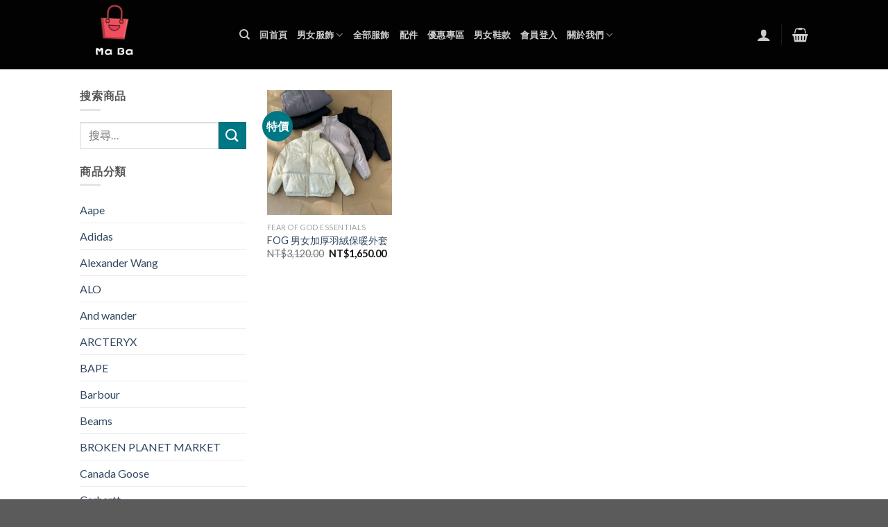

--- FILE ---
content_type: text/html; charset=UTF-8
request_url: https://www.maba.today/product-tag/fog-%E8%A1%A3%E6%9C%8D/
body_size: 23009
content:
<!DOCTYPE html>
<!--[if IE 9 ]> <html lang="zh-TW" class="ie9 loading-site no-js"> <![endif]-->
<!--[if IE 8 ]> <html lang="zh-TW" class="ie8 loading-site no-js"> <![endif]-->
<!--[if (gte IE 9)|!(IE)]><!--><html lang="zh-TW" class="loading-site no-js"> <!--<![endif]-->
<head>
<meta charset="UTF-8" />
<meta name="viewport" content="width=device-width, initial-scale=1.0, maximum-scale=1.0, user-scalable=no" />
<link rel="profile" href="https://gmpg.org/xfn/11" />
<link rel="pingback" href="https://www.maba.today/xmlrpc.php" />
<script>(function(html){html.className = html.className.replace(/\bno-js\b/,'js')})(document.documentElement);</script>
<title>標籤: fog 衣服 &#x2d; maba潮流服飾包包球鞋</title>
<!-- The SEO Framework by Sybre Waaijer -->
<meta name="robots" content="max-snippet:-1,max-image-preview:standard,max-video-preview:-1" />
<link rel="canonical" href="https://www.maba.today/product-tag/fog-%e8%a1%a3%e6%9c%8d/" />
<meta property="og:type" content="website" />
<meta property="og:locale" content="zh_TW" />
<meta property="og:site_name" content="maba潮流服飾包包球鞋" />
<meta property="og:title" content="標籤: fog 衣服 &#x2d; maba潮流服飾包包球鞋" />
<meta property="og:url" content="https://www.maba.today/product-tag/fog-%e8%a1%a3%e6%9c%8d/" />
<meta property="og:image" content="https://www.maba.today/wp-content/uploads/2020/05/cropped-螢幕快照-2020-05-02-上午1.01.28.png" />
<meta property="og:image:width" content="374" />
<meta property="og:image:height" content="234" />
<meta name="twitter:card" content="summary_large_image" />
<meta name="twitter:title" content="標籤: fog 衣服 &#x2d; maba潮流服飾包包球鞋" />
<meta name="twitter:image" content="https://www.maba.today/wp-content/uploads/2020/05/cropped-螢幕快照-2020-05-02-上午1.01.28.png" />
<meta name="google-site-verification" content="hAmisBlAYc_a5NbH7Mf2uHGENIbSsZSVRVQ1l85MAME" />
<script type="application/ld+json">{"@context":"https://schema.org","@graph":[{"@type":"WebSite","@id":"https://www.maba.today/#/schema/WebSite","url":"https://www.maba.today/","name":"maba潮流服飾包包球鞋","description":"海外代購直運服飾包包鞋子","inLanguage":"zh-TW","potentialAction":{"@type":"SearchAction","target":{"@type":"EntryPoint","urlTemplate":"https://www.maba.today/search/{search_term_string}/"},"query-input":"required name=search_term_string"},"publisher":{"@type":"Organization","@id":"https://www.maba.today/#/schema/Organization","name":"maba潮流服飾包包球鞋","url":"https://www.maba.today/","logo":{"@type":"ImageObject","url":"https://www.maba.today/wp-content/uploads/2020/03/cropped-mei-bao-5.png","contentUrl":"https://www.maba.today/wp-content/uploads/2020/03/cropped-mei-bao-5.png","width":512,"height":512}}},{"@type":"CollectionPage","@id":"https://www.maba.today/product-tag/fog-%e8%a1%a3%e6%9c%8d/","url":"https://www.maba.today/product-tag/fog-%e8%a1%a3%e6%9c%8d/","name":"標籤: fog 衣服 &#x2d; maba潮流服飾包包球鞋","inLanguage":"zh-TW","isPartOf":{"@id":"https://www.maba.today/#/schema/WebSite"},"breadcrumb":{"@type":"BreadcrumbList","@id":"https://www.maba.today/#/schema/BreadcrumbList","itemListElement":[{"@type":"ListItem","position":1,"item":"https://www.maba.today/","name":"maba潮流服飾包包球鞋"},{"@type":"ListItem","position":2,"name":"標籤: fog 衣服"}]}}]}</script>
<!-- / The SEO Framework by Sybre Waaijer | 17.21ms meta | 9.74ms boot -->
<link rel="alternate" type="application/rss+xml" title="訂閱《maba潮流服飾包包球鞋》&raquo; 資訊提供" href="https://www.maba.today/feed/" />
<link rel="alternate" type="application/rss+xml" title="訂閱《maba潮流服飾包包球鞋》&raquo; 留言的資訊提供" href="https://www.maba.today/comments/feed/" />
<link rel="alternate" type="application/rss+xml" title="訂閱《maba潮流服飾包包球鞋》&raquo; 標籤〈fog 衣服〉的資訊提供" href="https://www.maba.today/product-tag/fog-%e8%a1%a3%e6%9c%8d/feed/" />
<!-- <link rel='stylesheet' id='wp-block-library-css' href='https://www.maba.today/wp-includes/css/dist/block-library/style.min.css?ver=0f866c12b8fc9dc0343ed1cb485947b8' type='text/css' media='all' /> -->
<!-- <link rel='stylesheet' id='wc-block-vendors-style-css' href='https://www.maba.today/wp-content/plugins/woocommerce/packages/woocommerce-blocks/build/vendors-style.css?ver=4.0.0' type='text/css' media='all' /> -->
<!-- <link rel='stylesheet' id='wc-block-style-css' href='https://www.maba.today/wp-content/plugins/woocommerce/packages/woocommerce-blocks/build/style.css?ver=4.0.0' type='text/css' media='all' /> -->
<link rel="stylesheet" type="text/css" href="//www.maba.today/wp-content/cache/wpfc-minified/881oe1os/hwr6u.css" media="all"/>
<style id='classic-theme-styles-inline-css' type='text/css'>
/*! This file is auto-generated */
.wp-block-button__link{color:#fff;background-color:#32373c;border-radius:9999px;box-shadow:none;text-decoration:none;padding:calc(.667em + 2px) calc(1.333em + 2px);font-size:1.125em}.wp-block-file__button{background:#32373c;color:#fff;text-decoration:none}
</style>
<style id='global-styles-inline-css' type='text/css'>
body{--wp--preset--color--black: #000000;--wp--preset--color--cyan-bluish-gray: #abb8c3;--wp--preset--color--white: #ffffff;--wp--preset--color--pale-pink: #f78da7;--wp--preset--color--vivid-red: #cf2e2e;--wp--preset--color--luminous-vivid-orange: #ff6900;--wp--preset--color--luminous-vivid-amber: #fcb900;--wp--preset--color--light-green-cyan: #7bdcb5;--wp--preset--color--vivid-green-cyan: #00d084;--wp--preset--color--pale-cyan-blue: #8ed1fc;--wp--preset--color--vivid-cyan-blue: #0693e3;--wp--preset--color--vivid-purple: #9b51e0;--wp--preset--gradient--vivid-cyan-blue-to-vivid-purple: linear-gradient(135deg,rgba(6,147,227,1) 0%,rgb(155,81,224) 100%);--wp--preset--gradient--light-green-cyan-to-vivid-green-cyan: linear-gradient(135deg,rgb(122,220,180) 0%,rgb(0,208,130) 100%);--wp--preset--gradient--luminous-vivid-amber-to-luminous-vivid-orange: linear-gradient(135deg,rgba(252,185,0,1) 0%,rgba(255,105,0,1) 100%);--wp--preset--gradient--luminous-vivid-orange-to-vivid-red: linear-gradient(135deg,rgba(255,105,0,1) 0%,rgb(207,46,46) 100%);--wp--preset--gradient--very-light-gray-to-cyan-bluish-gray: linear-gradient(135deg,rgb(238,238,238) 0%,rgb(169,184,195) 100%);--wp--preset--gradient--cool-to-warm-spectrum: linear-gradient(135deg,rgb(74,234,220) 0%,rgb(151,120,209) 20%,rgb(207,42,186) 40%,rgb(238,44,130) 60%,rgb(251,105,98) 80%,rgb(254,248,76) 100%);--wp--preset--gradient--blush-light-purple: linear-gradient(135deg,rgb(255,206,236) 0%,rgb(152,150,240) 100%);--wp--preset--gradient--blush-bordeaux: linear-gradient(135deg,rgb(254,205,165) 0%,rgb(254,45,45) 50%,rgb(107,0,62) 100%);--wp--preset--gradient--luminous-dusk: linear-gradient(135deg,rgb(255,203,112) 0%,rgb(199,81,192) 50%,rgb(65,88,208) 100%);--wp--preset--gradient--pale-ocean: linear-gradient(135deg,rgb(255,245,203) 0%,rgb(182,227,212) 50%,rgb(51,167,181) 100%);--wp--preset--gradient--electric-grass: linear-gradient(135deg,rgb(202,248,128) 0%,rgb(113,206,126) 100%);--wp--preset--gradient--midnight: linear-gradient(135deg,rgb(2,3,129) 0%,rgb(40,116,252) 100%);--wp--preset--font-size--small: 13px;--wp--preset--font-size--medium: 20px;--wp--preset--font-size--large: 36px;--wp--preset--font-size--x-large: 42px;--wp--preset--spacing--20: 0.44rem;--wp--preset--spacing--30: 0.67rem;--wp--preset--spacing--40: 1rem;--wp--preset--spacing--50: 1.5rem;--wp--preset--spacing--60: 2.25rem;--wp--preset--spacing--70: 3.38rem;--wp--preset--spacing--80: 5.06rem;--wp--preset--shadow--natural: 6px 6px 9px rgba(0, 0, 0, 0.2);--wp--preset--shadow--deep: 12px 12px 50px rgba(0, 0, 0, 0.4);--wp--preset--shadow--sharp: 6px 6px 0px rgba(0, 0, 0, 0.2);--wp--preset--shadow--outlined: 6px 6px 0px -3px rgba(255, 255, 255, 1), 6px 6px rgba(0, 0, 0, 1);--wp--preset--shadow--crisp: 6px 6px 0px rgba(0, 0, 0, 1);}:where(.is-layout-flex){gap: 0.5em;}:where(.is-layout-grid){gap: 0.5em;}body .is-layout-flex{display: flex;}body .is-layout-flex{flex-wrap: wrap;align-items: center;}body .is-layout-flex > *{margin: 0;}body .is-layout-grid{display: grid;}body .is-layout-grid > *{margin: 0;}:where(.wp-block-columns.is-layout-flex){gap: 2em;}:where(.wp-block-columns.is-layout-grid){gap: 2em;}:where(.wp-block-post-template.is-layout-flex){gap: 1.25em;}:where(.wp-block-post-template.is-layout-grid){gap: 1.25em;}.has-black-color{color: var(--wp--preset--color--black) !important;}.has-cyan-bluish-gray-color{color: var(--wp--preset--color--cyan-bluish-gray) !important;}.has-white-color{color: var(--wp--preset--color--white) !important;}.has-pale-pink-color{color: var(--wp--preset--color--pale-pink) !important;}.has-vivid-red-color{color: var(--wp--preset--color--vivid-red) !important;}.has-luminous-vivid-orange-color{color: var(--wp--preset--color--luminous-vivid-orange) !important;}.has-luminous-vivid-amber-color{color: var(--wp--preset--color--luminous-vivid-amber) !important;}.has-light-green-cyan-color{color: var(--wp--preset--color--light-green-cyan) !important;}.has-vivid-green-cyan-color{color: var(--wp--preset--color--vivid-green-cyan) !important;}.has-pale-cyan-blue-color{color: var(--wp--preset--color--pale-cyan-blue) !important;}.has-vivid-cyan-blue-color{color: var(--wp--preset--color--vivid-cyan-blue) !important;}.has-vivid-purple-color{color: var(--wp--preset--color--vivid-purple) !important;}.has-black-background-color{background-color: var(--wp--preset--color--black) !important;}.has-cyan-bluish-gray-background-color{background-color: var(--wp--preset--color--cyan-bluish-gray) !important;}.has-white-background-color{background-color: var(--wp--preset--color--white) !important;}.has-pale-pink-background-color{background-color: var(--wp--preset--color--pale-pink) !important;}.has-vivid-red-background-color{background-color: var(--wp--preset--color--vivid-red) !important;}.has-luminous-vivid-orange-background-color{background-color: var(--wp--preset--color--luminous-vivid-orange) !important;}.has-luminous-vivid-amber-background-color{background-color: var(--wp--preset--color--luminous-vivid-amber) !important;}.has-light-green-cyan-background-color{background-color: var(--wp--preset--color--light-green-cyan) !important;}.has-vivid-green-cyan-background-color{background-color: var(--wp--preset--color--vivid-green-cyan) !important;}.has-pale-cyan-blue-background-color{background-color: var(--wp--preset--color--pale-cyan-blue) !important;}.has-vivid-cyan-blue-background-color{background-color: var(--wp--preset--color--vivid-cyan-blue) !important;}.has-vivid-purple-background-color{background-color: var(--wp--preset--color--vivid-purple) !important;}.has-black-border-color{border-color: var(--wp--preset--color--black) !important;}.has-cyan-bluish-gray-border-color{border-color: var(--wp--preset--color--cyan-bluish-gray) !important;}.has-white-border-color{border-color: var(--wp--preset--color--white) !important;}.has-pale-pink-border-color{border-color: var(--wp--preset--color--pale-pink) !important;}.has-vivid-red-border-color{border-color: var(--wp--preset--color--vivid-red) !important;}.has-luminous-vivid-orange-border-color{border-color: var(--wp--preset--color--luminous-vivid-orange) !important;}.has-luminous-vivid-amber-border-color{border-color: var(--wp--preset--color--luminous-vivid-amber) !important;}.has-light-green-cyan-border-color{border-color: var(--wp--preset--color--light-green-cyan) !important;}.has-vivid-green-cyan-border-color{border-color: var(--wp--preset--color--vivid-green-cyan) !important;}.has-pale-cyan-blue-border-color{border-color: var(--wp--preset--color--pale-cyan-blue) !important;}.has-vivid-cyan-blue-border-color{border-color: var(--wp--preset--color--vivid-cyan-blue) !important;}.has-vivid-purple-border-color{border-color: var(--wp--preset--color--vivid-purple) !important;}.has-vivid-cyan-blue-to-vivid-purple-gradient-background{background: var(--wp--preset--gradient--vivid-cyan-blue-to-vivid-purple) !important;}.has-light-green-cyan-to-vivid-green-cyan-gradient-background{background: var(--wp--preset--gradient--light-green-cyan-to-vivid-green-cyan) !important;}.has-luminous-vivid-amber-to-luminous-vivid-orange-gradient-background{background: var(--wp--preset--gradient--luminous-vivid-amber-to-luminous-vivid-orange) !important;}.has-luminous-vivid-orange-to-vivid-red-gradient-background{background: var(--wp--preset--gradient--luminous-vivid-orange-to-vivid-red) !important;}.has-very-light-gray-to-cyan-bluish-gray-gradient-background{background: var(--wp--preset--gradient--very-light-gray-to-cyan-bluish-gray) !important;}.has-cool-to-warm-spectrum-gradient-background{background: var(--wp--preset--gradient--cool-to-warm-spectrum) !important;}.has-blush-light-purple-gradient-background{background: var(--wp--preset--gradient--blush-light-purple) !important;}.has-blush-bordeaux-gradient-background{background: var(--wp--preset--gradient--blush-bordeaux) !important;}.has-luminous-dusk-gradient-background{background: var(--wp--preset--gradient--luminous-dusk) !important;}.has-pale-ocean-gradient-background{background: var(--wp--preset--gradient--pale-ocean) !important;}.has-electric-grass-gradient-background{background: var(--wp--preset--gradient--electric-grass) !important;}.has-midnight-gradient-background{background: var(--wp--preset--gradient--midnight) !important;}.has-small-font-size{font-size: var(--wp--preset--font-size--small) !important;}.has-medium-font-size{font-size: var(--wp--preset--font-size--medium) !important;}.has-large-font-size{font-size: var(--wp--preset--font-size--large) !important;}.has-x-large-font-size{font-size: var(--wp--preset--font-size--x-large) !important;}
.wp-block-navigation a:where(:not(.wp-element-button)){color: inherit;}
:where(.wp-block-post-template.is-layout-flex){gap: 1.25em;}:where(.wp-block-post-template.is-layout-grid){gap: 1.25em;}
:where(.wp-block-columns.is-layout-flex){gap: 2em;}:where(.wp-block-columns.is-layout-grid){gap: 2em;}
.wp-block-pullquote{font-size: 1.5em;line-height: 1.6;}
</style>
<!-- <link rel='stylesheet' id='chaty-front-css-css' href='https://www.maba.today/wp-content/plugins/chaty/css/chaty-front.min.css?ver=3.2.31715973356' type='text/css' media='all' /> -->
<!-- <link rel='stylesheet' id='contact-form-7-css' href='https://www.maba.today/wp-content/plugins/contact-form-7/includes/css/styles.css?ver=5.1.7' type='text/css' media='all' /> -->
<link rel="stylesheet" type="text/css" href="//www.maba.today/wp-content/cache/wpfc-minified/knczuvu4/hwr6u.css" media="all"/>
<style id='woocommerce-inline-inline-css' type='text/css'>
.woocommerce form .form-row .required { visibility: visible; }
</style>
<!-- <link rel='stylesheet' id='flatsome-main-css' href='https://www.maba.today/wp-content/themes/flatsome/assets/css/flatsome.css?ver=3.1.6' type='text/css' media='all' /> -->
<!-- <link rel='stylesheet' id='flatsome-shop-css' href='https://www.maba.today/wp-content/themes/flatsome/assets/css/flatsome-shop.css?ver=3.1.6' type='text/css' media='all' /> -->
<!-- <link rel='stylesheet' id='flatsome-style-css' href='https://www.maba.today/wp-content/themes/flatsome/style.css?ver=3.1.6' type='text/css' media='all' /> -->
<link rel="stylesheet" type="text/css" href="//www.maba.today/wp-content/cache/wpfc-minified/d3nvadul/hwr6u.css" media="all"/>
<script src='//www.maba.today/wp-content/cache/wpfc-minified/g38roz7m/hwr6u.js' type="text/javascript"></script>
<!-- <script type="text/javascript" src="https://www.maba.today/wp-includes/js/jquery/jquery.min.js?ver=3.7.1" id="jquery-core-js"></script> -->
<!-- <script type="text/javascript" src="https://www.maba.today/wp-includes/js/jquery/jquery-migrate.min.js?ver=3.4.1" id="jquery-migrate-js"></script> -->
<link rel="https://api.w.org/" href="https://www.maba.today/wp-json/" /><link rel="EditURI" type="application/rsd+xml" title="RSD" href="https://www.maba.today/xmlrpc.php?rsd" />
<!-- GA Google Analytics @ https://m0n.co/ga -->
<script async src="https://www.googletagmanager.com/gtag/js?id=UA-162325810-1"></script>
<script>
window.dataLayer = window.dataLayer || [];
function gtag(){dataLayer.push(arguments);}
gtag('js', new Date());
gtag('config', 'UA-162325810-1');
</script>
<style>.bg{opacity: 0; transition: opacity 1s; -webkit-transition: opacity 1s;} .bg-loaded{opacity: 1;}</style><!--[if IE]><link rel="stylesheet" type="text/css" href="https://www.maba.today/wp-content/themes/flatsome/assets/css/ie-fallback.css"><script src="//html5shim.googlecode.com/svn/trunk/html5.js"></script><script>var head = document.getElementsByTagName('head')[0],style = document.createElement('style');style.type = 'text/css';style.styleSheet.cssText = ':before,:after{content:none !important';head.appendChild(style);setTimeout(function(){head.removeChild(style);}, 0);</script><script src="https://www.maba.today/wp-content/themes/flatsome/assets/libs/ie-flexibility.js"></script><![endif]-->    <script type="text/javascript">
WebFontConfig = {
google: { families: [ "Lato:regular,700","Lato:regular,400","Lato:regular,700","Dancing+Script", ] }
};
(function() {
var wf = document.createElement('script');
wf.src = 'https://ajax.googleapis.com/ajax/libs/webfont/1/webfont.js';
wf.type = 'text/javascript';
wf.async = 'true';
var s = document.getElementsByTagName('script')[0];
s.parentNode.insertBefore(wf, s);
})(); </script>
<style>.product-gallery img.lazy-load, .product-small img.lazy-load, .product-small img[data-lazy-srcset]:not(.lazyloaded){ padding-top: 121.45748987854%;}</style>	<noscript><style>.woocommerce-product-gallery{ opacity: 1 !important; }</style></noscript>
<link rel="icon" href="https://www.maba.today/wp-content/uploads/2020/03/cropped-mei-bao-5-32x32.png" sizes="32x32" />
<link rel="icon" href="https://www.maba.today/wp-content/uploads/2020/03/cropped-mei-bao-5-192x192.png" sizes="192x192" />
<link rel="apple-touch-icon" href="https://www.maba.today/wp-content/uploads/2020/03/cropped-mei-bao-5-180x180.png" />
<meta name="msapplication-TileImage" content="https://www.maba.today/wp-content/uploads/2020/03/cropped-mei-bao-5-270x270.png" />
<style id="custom-css" type="text/css">/* Site Width */.header-main{height: 100px}#logo img{max-height: 100px}#logo{width:200px;}.header-top{min-height: 1px}.has-transparent + .page-title,.has-transparent + #main .page-title{padding-top: 100px;}.header.show-on-scroll,.stuck .header-main{height:70px!important}.stuck #logo img{max-height: 70px!important}.search-form{ width: 93%;}.header-bg-color, .header-wrapper {background-color: rgba(0,0,0,0.9)}.header-bottom {background-color: #F1F1F1}.header-bottom-nav > li > a{line-height: 47px }@media (max-width: 550px) {.header-main{height: 70px}#logo img{max-height: 70px}}li.has-dropdown:before{border-bottom-color: #FFFFFF;}.nav .nav-dropdown{border-color: #FFFFFF }li.has-dropdown:after{border-bottom-color: #FFFFFF;}.nav .nav-dropdown{background-color: #FFFFFF}/* Color */.accordion-title.active, .has-icon-bg .icon .icon-inner,.logo a, .primary.is-underline, .primary.is-link, .badge-outline .badge-inner, .nav-outline > li:hover > a, .nav-outline>li.active>a,.nav-outline>li:hover>a, .nav-outline>li.active>a, .cart-icon strong,[data-color='primary'], .is-outline.primary{color: #11519B;}/* Color !important */[data-text-color="primary"]{color: #11519B!important;}/* Background */.scroll-to-bullets a,.featured-title, .label-new.menu-item > a:after, .nav-pagination > li > .current,.nav-pagination > li > span:hover,.nav-pagination > li > a:hover,.has-hover:hover .badge-outline .badge-inner,button[type="submit"], .button.wc-forward:not(.checkout):not(.checkout-button), .button.submit-button, .button.primary:not(.is-outline),.featured-table .title,.is-outline:hover, .has-icon:hover .icon-label,.nav-dropdown-bold .nav-column li > a:hover, .nav-dropdown.nav-dropdown-bold > li > a:hover, .nav-dropdown-bold.dark .nav-column li > a:hover, .nav-dropdown.nav-dropdown-bold.dark > li > a:hover, .is-outline:hover, .tagcloud a:hover,.grid-tools a, input[type='submit']:not(.is-form), .box-badge:hover .box-text, input.button.alt,.nav-box > li > a:hover,.nav-box > li.active > a,.nav-pills > li.active > a ,.current-dropdown .cart-icon strong, .cart-icon:hover strong, .nav-line-bottom > li > a:before, .nav-line-grow > li > a:before, .nav-line > li > a:before,.banner, .header-top, .slider-nav-circle .flickity-prev-next-button:hover svg, .slider-nav-circle .flickity-prev-next-button:hover .arrow, .primary.is-outline:hover, .button.primary:not(.is-outline), input[type='submit'].primary, input[type='submit'].primary, input[type='reset'].button, input[type='button'].primary, .badge-inner{background-color: #11519B;}/* Border */.scroll-to-bullets a.active,.nav-pagination > li > .current,.nav-pagination > li > span:hover,.nav-pagination > li > a:hover,.has-hover:hover .badge-outline .badge-inner,.accordion-title.active,.featured-table,.is-outline:hover, .tagcloud a:hover,blockquote, .has-border, .cart-icon strong:after,.cart-icon strong,.blockUI:before, .processing:before,.loading-spin, .slider-nav-circle .flickity-prev-next-button:hover svg, .slider-nav-circle .flickity-prev-next-button:hover .arrow, .primary.is-outline:hover{border-color: #11519B}.nav-tabs > li.active > a{border-top-color: #11519B}/* Fill */.slider .flickity-prev-next-button:hover svg,.slider .flickity-prev-next-button:hover .arrow{fill: #11519B;}/* Background Color */[data-icon-label]:after, .secondary.is-underline:hover,.secondary.is-outline:hover,.icon-label,.button.secondary:not(.is-outline),.button.alt:not(.is-outline), .badge-inner.on-sale, .button.checkout, .single_add_to_cart_button{ background-color:#007784; }/* Color */.secondary.is-underline,.secondary.is-link, .secondary.is-outline,.stars a.active, .star-rating:before, .woocommerce-page .star-rating:before,.star-rating span:before, .color-secondary{color: #007784}/* Color !important */[data-text-color="secondary"]{color: #007784!important;}/* Border */.secondary.is-outline:hover{border-color:#007784}body{font-size: %;}@media screen and (max-width: 550px){body{font-size: %;}}body{font-family:"Lato", sans-serif}body{font-weight: 400}.nav > li > a {font-family:"Lato", sans-serif;}.nav > li > a {font-weight: 700;}h1,h2,h3,h4,h5,h6,.heading-font, .off-canvas-center .nav-sidebar.nav-vertical > li > a{font-family: "Lato", sans-serif;}h1,h2,h3,h4,h5,h6,.heading-font,.banner h1,.banner h2{font-weight: 700;}.alt-font{font-family: "Dancing Script", sans-serif;} @media screen and (min-width: 550px){.products .box-vertical .box-image{min-width: 247px!important;width: 247px!important;}}.footer-2{background-color: rgba(0,0,0,0.9)}.label-new.menu-item > a:after{content:"New";}.label-hot.menu-item > a:after{content:"Hot";}.label-sale.menu-item > a:after{content:"特價";}.label-popular.menu-item > a:after{content:"受歡迎的";}</style></head>
<body data-rsssl=1 class="archive tax-product_tag term-fog- term-2727 theme-flatsome woocommerce woocommerce-page woocommerce-no-js lightbox">
<a class="skip-link screen-reader-text" href="#content">Skip to content</a>
<div id="wrapper">
<header id="header" class="header has-sticky sticky-jump">
<div class="header-wrapper">
<div id="masthead" class="header-main nav-dark">
<div class="header-inner flex-row container logo-left medium-logo-center" role="navigation">
<!-- Logo -->
<div id="logo" class="flex-col logo">
<!-- Header logo -->
<a href="https://www.maba.today/" title="maba潮流服飾包包球鞋 - 海外代購直運服飾包包鞋子" rel="home">
<img width="200" height="100" src="https://www.maba.today/wp-content/uploads/2020/03/maba買吧潮流服飾流行服飾包包球鞋-400x400-1.png" class="header_logo header-logo" alt="maba潮流服飾包包球鞋"/><img  width="200" height="100" src="https://www.maba.today/wp-content/uploads/2020/03/maba買吧潮流服飾流行服飾包包球鞋-400x400-1.png" class="header-logo-dark" alt="maba潮流服飾包包球鞋"/></a>
</div>
<!-- Mobile Left Elements -->
<div class="flex-col show-for-medium flex-left">
<ul class="mobile-nav nav nav-left ">
<li class="nav-icon has-icon">
<div class="header-button">		<a href="#" data-open="#main-menu" data-pos="center" data-bg="main-menu-overlay" data-color="dark" class="icon primary button round is-small" aria-controls="main-menu" aria-expanded="false">
<i class="icon-menu" ></i>
<span class="menu-title uppercase hide-for-small">Menu</span>		</a>
</div> </li>            </ul>
</div>
<!-- Left Elements -->
<div class="flex-col hide-for-medium flex-left
flex-grow">
<ul class="header-nav header-nav-main nav nav-left  nav-uppercase" >
<li class="header-search header-search-dropdown has-icon has-dropdown menu-item-has-children">
<a href="#" class="is-small"><i class="icon-search" ></i></a>
<ul class="nav-dropdown nav-dropdown-simple">
<li class="header-search-form search-form html relative has-icon">
<div class="header-search-form-wrapper">
<div class="searchform-wrapper ux-search-box relative form-flat is-normal"><form method="get" class="searchform" action="https://www.maba.today/" role="search">
<div class="flex-row relative">
<div class="flex-col search-form-categories">
<select class="search_categories resize-select mb-0" name="product_cat"><option value="" selected='selected'>All</option><option value="aape">Aape</option><option value="adidas">Adidas</option><option value="alexander-wang">Alexander Wang</option><option value="alo">ALO</option><option value="and-wander">And wander</option><option value="arcteryx">ARCTERYX</option><option value="bape">BAPE</option><option value="barbour">Barbour</option><option value="beams">Beams</option><option value="broken-planet-market">BROKEN PLANET MARKET</option><option value="canada-goose">Canada Goose</option><option value="carhartt">Carhartt</option><option value="cdg">CDG</option><option value="champion">Champion</option><option value="columbia">Columbia</option><option value="converse-%e5%8c%a1%e5%a8%81">CONVERSE 匡威</option><option value="cpfm">CPFM</option><option value="dickies">Dickies</option><option value="drew-house">Drew house</option><option value="fear-of-god-essentials">Fear of God ESSENTIALS</option><option value="fila">FILA</option><option value="g-shock">G-SHOCK</option><option value="gallery-dept">GALLERY DEPT</option><option value="gap">GAP</option><option value="gramicci">Gramicci</option><option value="guess">GUESS</option><option value="hazzys">Hazzys</option><option value="hh-helly-hansen">HH HELLY HANSEN</option><option value="%e7%94%b7%e5%a5%b3%e5%af%ac%e9%ac%86%e7%9f%ad%e8%a2%96%e7%99%be%e6%90%ad%e4%bc%91%e9%96%92">Human Made</option><option value="kailas">KAILAS</option><option value="kangol">KANGOL</option><option value="kappa">Kappa</option><option value="kith">KITH</option><option value="kolonsport">KOLONSPORT</option><option value="l-l-bean">L.L.Bean</option><option value="lacoste">LACOSTE</option><option value="lee">LEE</option><option value="levis">Levi‘s</option><option value="lululemon">Lululemon</option><option value="madness">Madness</option><option value="mammut">Mammut</option><option value="mlb">MLB</option><option value="mmlg">Mmlg</option><option value="nanamica">Nanamica</option><option value="nautica">NAUTICA</option><option value="ne">NEEDLES</option><option value="neighborhood">Neighborhood</option><option value="new-balance">New Balance</option><option value="nike">NIKE</option><option value="noah">NOAH</option><option value="noritake">Noritake</option><option value="oakley">OAKLEY</option><option value="off-white">OFF-WHITE</option><option value="palace">PALACE</option><option value="patagonia">Patagonia</option><option value="polo-ralph-lauren">Polo Ralph Lauren</option><option value="puma">PUMA</option><option value="reebok">Reebok</option><option value="saint-michael">Saint Michael</option><option value="snow-peak">SNOW PEAK</option><option value="stussy-%e6%96%af%e5%9c%96%e8%a5%bf">Stussy</option><option value="supreme">Supreme</option><option value="the-north-face">The North Face</option><option value="thrasher">Thrasher</option><option value="timberland">Timberland</option><option value="tommy">Tommy</option><option value="undefeated">Undefeated</option><option value="under-armour">Under Armour</option><option value="vans">Vans</option><option value="welldone">WELLDONE</option><option value="wtaps">WTAPS</option><option value="yeezy">Yeezy</option><option value="%e5%84%aa%e6%83%a0%e5%b0%88%e5%8d%80">優惠專區</option><option value="%e5%85%a8%e9%83%a8%e5%95%86%e5%93%81">全部商品</option><option value="shop-all">全部服飾</option><option value="%e5%8c%85%e5%8c%85%e9%85%8d%e9%a3%be">包包配飾</option><option value="%e5%a4%96%e5%a5%97">外套</option><option value="%e7%86%b1%e8%b3%a3%e6%8e%a8%e8%96%a6">熱賣推薦</option><option value="%e7%94%b7%e5%a5%b3%e9%9e%8b%e6%ac%be">男女鞋款</option><option value="%e7%9f%ad%e8%a2%96%e4%b8%8a%e8%a1%a3">短袖上衣</option><option value="%e8%a4%b2%e5%ad%90">褲子</option><option value="%e9%85%8d%e4%bb%b6">配件</option><option value="%e9%95%b7%e8%a2%96%e4%b8%8a%e8%a1%a3">長袖上衣</option><option value="%e9%95%b7%e8%a4%b2">長褲</option></select>			</div><!-- .flex-col -->
<div class="flex-col flex-grow">
<input type="search" class="search-field mb-0" name="s" value="" placeholder="搜尋&hellip;" />
<input type="hidden" name="post_type" value="product" />
</div><!-- .flex-col -->
<div class="flex-col">
<button type="submit" class="ux-search-submit submit-button secondary button icon mb-0">
<i class="icon-search" ></i>				</button>
</div><!-- .flex-col -->
</div><!-- .flex-row -->
<div class="live-search-results text-left z-top"></div>
</form>
</div>	</div>
</li>	</ul><!-- .nav-dropdown -->
</li>
<li id="menu-item-346" class="menu-item menu-item-type-custom menu-item-object-custom menu-item-home  menu-item-346"><a href="https://www.maba.today" class="nav-top-link">回首頁</a></li>
<li id="menu-item-22383" class="menu-item menu-item-type-custom menu-item-object-custom menu-item-has-children  menu-item-22383 has-dropdown"><a href="https://www.maba.today/shop/?orderby=date" class="nav-top-link">男女服飾<i class="icon-angle-down" ></i></a>
<ul class='nav-dropdown nav-dropdown-simple'>
<li id="menu-item-22382" class="menu-item menu-item-type-custom menu-item-object-custom  menu-item-22382"><a href="https://www.maba.today/shop/?orderby=date">查看全部</a></li>
<li id="menu-item-351" class="menu-item menu-item-type-custom menu-item-object-custom  menu-item-351"><a href="https://www.maba.today/product-category/%e7%9f%ad%e8%a2%96%e4%b8%8a%e8%a1%a3/">短袖上衣</a></li>
<li id="menu-item-353" class="menu-item menu-item-type-custom menu-item-object-custom  menu-item-353"><a href="https://www.maba.today/product-category/%e5%a4%96%e5%a5%97/">外套</a></li>
<li id="menu-item-354" class="menu-item menu-item-type-custom menu-item-object-custom  menu-item-354"><a href="https://www.maba.today/product-category/%e9%95%b7%e8%a2%96%e4%b8%8a%e8%a1%a3/">長袖上衣</a></li>
<li id="menu-item-357" class="menu-item menu-item-type-custom menu-item-object-custom  menu-item-357"><a href="https://www.maba.today/product-category/%e8%a4%b2%e5%ad%90/">褲子</a></li>
<li id="menu-item-1362" class="menu-item menu-item-type-custom menu-item-object-custom  menu-item-1362"><a href="https://www.maba.today/product-category/%e5%8c%85%e5%8c%85%e9%85%8d%e9%a3%be/">配件</a></li>
<li id="menu-item-1363" class="menu-item menu-item-type-custom menu-item-object-custom  menu-item-1363"><a href="https://www.maba.today/product-category/%e7%94%b7%e5%a5%b3%e9%9e%8b%e6%ac%be/">男女鞋款</a></li>
<li id="menu-item-1364" class="menu-item menu-item-type-custom menu-item-object-custom  menu-item-1364"><a href="https://www.maba.today/track-order/">查詢訂單</a></li>
</ul>
</li>
<li id="menu-item-22373" class="menu-item menu-item-type-custom menu-item-object-custom  menu-item-22373"><a href="https://www.maba.today/shop/?orderby=date" class="nav-top-link">全部服飾</a></li>
<li id="menu-item-350" class="menu-item menu-item-type-custom menu-item-object-custom  menu-item-350"><a href="https://www.maba.today/product-category/%e5%8c%85%e5%8c%85%e9%85%8d%e9%a3%be/" class="nav-top-link">配件</a></li>
<li id="menu-item-5596" class="menu-item menu-item-type-custom menu-item-object-custom  menu-item-5596"><a href="https://www.maba.today/product-category/%e5%84%aa%e6%83%a0%e5%b0%88%e5%8d%80/" class="nav-top-link">優惠專區</a></li>
<li id="menu-item-352" class="menu-item menu-item-type-custom menu-item-object-custom  menu-item-352"><a href="https://www.maba.today/product-category/%e7%94%b7%e5%a5%b3%e9%9e%8b%e6%ac%be/" class="nav-top-link">男女鞋款</a></li>
<li id="menu-item-22558" class="menu-item menu-item-type-custom menu-item-object-custom  menu-item-22558"><a href="https://www.maba.today/%e6%88%91%e7%9a%84%e5%b8%b3%e6%88%b6/" class="nav-top-link">會員登入</a></li>
<li id="menu-item-535" class="menu-item menu-item-type-post_type menu-item-object-page menu-item-has-children  menu-item-535 has-dropdown"><a href="https://www.maba.today/%e9%97%9c%e6%96%bc%e6%88%91%e5%80%91/" class="nav-top-link">關於我們<i class="icon-angle-down" ></i></a>
<ul class='nav-dropdown nav-dropdown-simple'>
<li id="menu-item-544" class="menu-item menu-item-type-post_type menu-item-object-page  menu-item-544"><a href="https://www.maba.today/%e8%81%af%e7%b9%ab%e6%88%91%e5%80%91/">聯繫我們</a></li>
<li id="menu-item-641" class="menu-item menu-item-type-post_type menu-item-object-page  menu-item-641"><a href="https://www.maba.today/blog/">服裝雜誌</a></li>
<li id="menu-item-532" class="menu-item menu-item-type-post_type menu-item-object-page menu-item-privacy-policy  menu-item-532"><a href="https://www.maba.today/privacy-policy/">隱私條款</a></li>
<li id="menu-item-533" class="menu-item menu-item-type-post_type menu-item-object-page  menu-item-533"><a href="https://www.maba.today/%e5%85%8d%e8%b2%ac%e8%81%b2%e6%98%8eimpressum/">免責聲明Impressum</a></li>
<li id="menu-item-534" class="menu-item menu-item-type-post_type menu-item-object-page  menu-item-534"><a href="https://www.maba.today/%e6%88%91%e7%9a%84%e5%b8%b3%e6%88%b6/">我的帳戶</a></li>
<li id="menu-item-537" class="menu-item menu-item-type-post_type menu-item-object-page  menu-item-537"><a href="https://www.maba.today/track-order/">查詢訂單</a></li>
</ul>
</li>
</ul>
</div>
<!-- Right Elements -->
<div class="flex-col hide-for-medium flex-right">
<ul class="header-nav header-nav-main nav nav-right  nav-uppercase">
<li class="account-item has-icon
"
>
<a href="https://www.maba.today/%e6%88%91%e7%9a%84%e5%b8%b3%e6%88%b6/"
class="nav-top-link nav-top-not-logged-in is-small"
data-open="#login-form-popup"  >
<i class="icon-user" ></i>
</a><!-- .account-login-link -->
</li>
<li class="header-divider"></li><li class="cart-item has-icon
has-dropdown">
<a href="https://www.maba.today/cart/" title="購物車" class="header-cart-link is-small">
<i class="icon-shopping-basket"
data-icon-label="0">
</i>
</a>
<ul class="nav-dropdown nav-dropdown-simple">
<li class="html widget_shopping_cart">
<div class="widget_shopping_cart_content">
<p class="woocommerce-mini-cart__empty-message">購物車內沒有任何商品。</p>
</div>
</li>
</ul><!-- .nav-dropdown -->
</li>
</ul>
</div>
<!-- Mobile Right Elements -->
<div class="flex-col show-for-medium flex-right">
<ul class="mobile-nav nav nav-right ">
<li class="cart-item has-icon">
<a href="https://www.maba.today/cart/" class="header-cart-link off-canvas-toggle nav-top-link is-small" data-open="#cart-popup" data-class="off-canvas-cart" title="購物車" data-pos="right">
<i class="icon-shopping-basket"
data-icon-label="0">
</i>
</a>
<!-- Cart Sidebar Popup -->
<div id="cart-popup" class="mfp-hide widget_shopping_cart">
<div class="cart-popup-inner inner-padding">
<div class="cart-popup-title text-center">
<h4 class="uppercase">購物車</h4>
<div class="is-divider"></div>
</div>
<div class="widget_shopping_cart_content">
<p class="woocommerce-mini-cart__empty-message">購物車內沒有任何商品。</p>
</div>
<div class="cart-sidebar-content relative"></div>  </div>
</div>
</li>
</ul>
</div>
</div><!-- .header-inner -->
<!-- Header divider -->
<div class="container"><div class="top-divider full-width"></div></div>
</div><!-- .header-main -->
<div class="header-bg-container fill"><div class="header-bg-image fill"></div><div class="header-bg-color fill"></div></div><!-- .header-bg-container -->   </div><!-- header-wrapper-->
</header>
<main id="main" class="">
<div class="row category-page-row">
<div class="col large-3 hide-for-medium ">
<div id="shop-sidebar" class="sidebar-inner col-inner">
<aside id="search-6" class="widget widget_search"><h3 class="widget-title shop-sidebar">搜索商品</h3><div class="is-divider small"></div><form method="get" class="searchform" action="https://www.maba.today/" role="search">
<div class="flex-row relative">
<div class="flex-col flex-grow">
<input type="search" class="search-field mb-0" name="s" value="" id="s" placeholder="搜尋&hellip;" />
</div><!-- .flex-col -->
<div class="flex-col">
<button type="submit" class="ux-search-submit submit-button secondary button icon mb-0">
<i class="icon-search" ></i>				</button>
</div><!-- .flex-col -->
</div><!-- .flex-row -->
<div class="live-search-results text-left z-top"></div>
</form>
</aside><aside id="woocommerce_product_categories-13" class="widget woocommerce widget_product_categories"><h3 class="widget-title shop-sidebar">商品分類</h3><div class="is-divider small"></div><ul class="product-categories"><li class="cat-item cat-item-2193"><a href="https://www.maba.today/product-category/aape/">Aape</a></li>
<li class="cat-item cat-item-82"><a href="https://www.maba.today/product-category/adidas/">Adidas</a></li>
<li class="cat-item cat-item-2768"><a href="https://www.maba.today/product-category/alexander-wang/">Alexander Wang</a></li>
<li class="cat-item cat-item-2957"><a href="https://www.maba.today/product-category/alo/">ALO</a></li>
<li class="cat-item cat-item-2895"><a href="https://www.maba.today/product-category/and-wander/">And wander</a></li>
<li class="cat-item cat-item-2108"><a href="https://www.maba.today/product-category/arcteryx/">ARCTERYX</a></li>
<li class="cat-item cat-item-2131"><a href="https://www.maba.today/product-category/bape/">BAPE</a></li>
<li class="cat-item cat-item-2974"><a href="https://www.maba.today/product-category/barbour/">Barbour</a></li>
<li class="cat-item cat-item-2416"><a href="https://www.maba.today/product-category/beams/">Beams</a></li>
<li class="cat-item cat-item-2770"><a href="https://www.maba.today/product-category/broken-planet-market/">BROKEN PLANET MARKET</a></li>
<li class="cat-item cat-item-1833"><a href="https://www.maba.today/product-category/canada-goose/">Canada Goose</a></li>
<li class="cat-item cat-item-366"><a href="https://www.maba.today/product-category/carhartt/">Carhartt</a></li>
<li class="cat-item cat-item-1689"><a href="https://www.maba.today/product-category/cdg/">CDG</a></li>
<li class="cat-item cat-item-319"><a href="https://www.maba.today/product-category/champion/">Champion</a></li>
<li class="cat-item cat-item-2862"><a href="https://www.maba.today/product-category/columbia/">Columbia</a></li>
<li class="cat-item cat-item-638"><a href="https://www.maba.today/product-category/converse-%e5%8c%a1%e5%a8%81/">CONVERSE 匡威</a></li>
<li class="cat-item cat-item-2766"><a href="https://www.maba.today/product-category/cpfm/">CPFM</a></li>
<li class="cat-item cat-item-371"><a href="https://www.maba.today/product-category/dickies/">Dickies</a></li>
<li class="cat-item cat-item-2117"><a href="https://www.maba.today/product-category/drew-house/">Drew house</a></li>
<li class="cat-item cat-item-377"><a href="https://www.maba.today/product-category/fear-of-god-essentials/">Fear of God ESSENTIALS</a></li>
<li class="cat-item cat-item-93"><a href="https://www.maba.today/product-category/fila/">FILA</a></li>
<li class="cat-item cat-item-2098"><a href="https://www.maba.today/product-category/g-shock/">G-SHOCK</a></li>
<li class="cat-item cat-item-2525"><a href="https://www.maba.today/product-category/gallery-dept/">GALLERY DEPT</a></li>
<li class="cat-item cat-item-1843"><a href="https://www.maba.today/product-category/gap/">GAP</a></li>
<li class="cat-item cat-item-2818"><a href="https://www.maba.today/product-category/gramicci/">Gramicci</a></li>
<li class="cat-item cat-item-1595"><a href="https://www.maba.today/product-category/guess/">GUESS</a></li>
<li class="cat-item cat-item-2790"><a href="https://www.maba.today/product-category/hazzys/">Hazzys</a></li>
<li class="cat-item cat-item-2901"><a href="https://www.maba.today/product-category/hh-helly-hansen/">HH HELLY HANSEN</a></li>
<li class="cat-item cat-item-2172"><a href="https://www.maba.today/product-category/%e7%94%b7%e5%a5%b3%e5%af%ac%e9%ac%86%e7%9f%ad%e8%a2%96%e7%99%be%e6%90%ad%e4%bc%91%e9%96%92/">Human Made</a></li>
<li class="cat-item cat-item-2953"><a href="https://www.maba.today/product-category/kailas/">KAILAS</a></li>
<li class="cat-item cat-item-1623"><a href="https://www.maba.today/product-category/kangol/">KANGOL</a></li>
<li class="cat-item cat-item-268"><a href="https://www.maba.today/product-category/kappa/">Kappa</a></li>
<li class="cat-item cat-item-2418"><a href="https://www.maba.today/product-category/kenzo/">KENZO</a></li>
<li class="cat-item cat-item-2838"><a href="https://www.maba.today/product-category/kith/">KITH</a></li>
<li class="cat-item cat-item-2505"><a href="https://www.maba.today/product-category/kolonsport/">KOLONSPORT</a></li>
<li class="cat-item cat-item-2848"><a href="https://www.maba.today/product-category/l-l-bean/">L.L.Bean</a></li>
<li class="cat-item cat-item-2696"><a href="https://www.maba.today/product-category/lacoste/">LACOSTE</a></li>
<li class="cat-item cat-item-2687"><a href="https://www.maba.today/product-category/lee/">LEE</a></li>
<li class="cat-item cat-item-1348"><a href="https://www.maba.today/product-category/levis/">Levi‘s</a></li>
<li class="cat-item cat-item-2482"><a href="https://www.maba.today/product-category/lululemon/">Lululemon</a></li>
<li class="cat-item cat-item-2178"><a href="https://www.maba.today/product-category/madness/">Madness</a></li>
<li class="cat-item cat-item-2829"><a href="https://www.maba.today/product-category/mammut/">Mammut</a></li>
<li class="cat-item cat-item-1316"><a href="https://www.maba.today/product-category/mlb/">MLB</a></li>
<li class="cat-item cat-item-1330"><a href="https://www.maba.today/product-category/mmlg/">Mmlg</a></li>
<li class="cat-item cat-item-2969"><a href="https://www.maba.today/product-category/nanamica/">Nanamica</a></li>
<li class="cat-item cat-item-2415"><a href="https://www.maba.today/product-category/nautica/">NAUTICA</a></li>
<li class="cat-item cat-item-2503"><a href="https://www.maba.today/product-category/ne/">NEEDLES</a></li>
<li class="cat-item cat-item-2699"><a href="https://www.maba.today/product-category/neighborhood/">Neighborhood</a></li>
<li class="cat-item cat-item-662"><a href="https://www.maba.today/product-category/new-balance/">New Balance</a></li>
<li class="cat-item cat-item-20"><a href="https://www.maba.today/product-category/nike/">NIKE</a></li>
<li class="cat-item cat-item-1650"><a href="https://www.maba.today/product-category/noah/">NOAH</a></li>
<li class="cat-item cat-item-1197"><a href="https://www.maba.today/product-category/noritake/">Noritake</a></li>
<li class="cat-item cat-item-2672"><a href="https://www.maba.today/product-category/oakley/">OAKLEY</a></li>
<li class="cat-item cat-item-2661"><a href="https://www.maba.today/product-category/off-white/">OFF-WHITE</a></li>
<li class="cat-item cat-item-2162"><a href="https://www.maba.today/product-category/palace/">PALACE</a></li>
<li class="cat-item cat-item-966"><a href="https://www.maba.today/product-category/patagonia/">Patagonia</a></li>
<li class="cat-item cat-item-2033"><a href="https://www.maba.today/product-category/polo-ralph-lauren/">Polo Ralph Lauren</a></li>
<li class="cat-item cat-item-394"><a href="https://www.maba.today/product-category/puma/">PUMA</a></li>
<li class="cat-item cat-item-2123"><a href="https://www.maba.today/product-category/reebok/">Reebok</a></li>
<li class="cat-item cat-item-2769"><a href="https://www.maba.today/product-category/saint-michael/">Saint Michael</a></li>
<li class="cat-item cat-item-2810"><a href="https://www.maba.today/product-category/snow-peak/">SNOW PEAK</a></li>
<li class="cat-item cat-item-396"><a href="https://www.maba.today/product-category/stussy-%e6%96%af%e5%9c%96%e8%a5%bf/">Stussy</a></li>
<li class="cat-item cat-item-2082"><a href="https://www.maba.today/product-category/supreme/">Supreme</a></li>
<li class="cat-item cat-item-136"><a href="https://www.maba.today/product-category/the-north-face/">The North Face</a></li>
<li class="cat-item cat-item-833"><a href="https://www.maba.today/product-category/thrasher/">Thrasher</a></li>
<li class="cat-item cat-item-2667"><a href="https://www.maba.today/product-category/timberland/">Timberland</a></li>
<li class="cat-item cat-item-327"><a href="https://www.maba.today/product-category/tommy/">Tommy</a></li>
<li class="cat-item cat-item-2071"><a href="https://www.maba.today/product-category/undefeated/">Undefeated</a></li>
<li class="cat-item cat-item-942"><a href="https://www.maba.today/product-category/under-armour/">Under Armour</a></li>
<li class="cat-item cat-item-276"><a href="https://www.maba.today/product-category/vans/">Vans</a></li>
<li class="cat-item cat-item-2467"><a href="https://www.maba.today/product-category/welldone/">WELLDONE</a></li>
<li class="cat-item cat-item-2394"><a href="https://www.maba.today/product-category/wtaps/">WTAPS</a></li>
<li class="cat-item cat-item-2730"><a href="https://www.maba.today/product-category/yeezy/">Yeezy</a></li>
<li class="cat-item cat-item-1002"><a href="https://www.maba.today/product-category/%e5%84%aa%e6%83%a0%e5%b0%88%e5%8d%80/">優惠專區</a></li>
<li class="cat-item cat-item-83 cat-parent"><a href="https://www.maba.today/product-category/%e5%85%a8%e9%83%a8%e5%95%86%e5%93%81/">全部商品</a><ul class='children'>
<li class="cat-item cat-item-145"><a href="https://www.maba.today/product-category/%e5%85%a8%e9%83%a8%e5%95%86%e5%93%81/%e5%8c%85%e5%8c%85%e9%85%8d%e9%a3%be-%e7%94%b7%e5%a5%b3%e8%a1%a3%e8%91%97/">包包配飾</a></li>
</ul>
</li>
<li class="cat-item cat-item-2362"><a href="https://www.maba.today/product-category/shop-all/">全部服飾</a></li>
<li class="cat-item cat-item-15"><a href="https://www.maba.today/product-category/%e5%8c%85%e5%8c%85%e9%85%8d%e9%a3%be/">包包配飾</a></li>
<li class="cat-item cat-item-79"><a href="https://www.maba.today/product-category/%e5%a4%96%e5%a5%97/">外套</a></li>
<li class="cat-item cat-item-2485"><a href="https://www.maba.today/product-category/%e7%86%b1%e8%b3%a3%e6%8e%a8%e8%96%a6/">熱賣推薦</a></li>
<li class="cat-item cat-item-63"><a href="https://www.maba.today/product-category/%e7%94%b7%e5%a5%b3%e9%9e%8b%e6%ac%be/">男女鞋款</a></li>
<li class="cat-item cat-item-64"><a href="https://www.maba.today/product-category/%e7%9f%ad%e8%a2%96%e4%b8%8a%e8%a1%a3/">短袖上衣</a></li>
<li class="cat-item cat-item-81"><a href="https://www.maba.today/product-category/%e8%a4%b2%e5%ad%90/">褲子</a></li>
<li class="cat-item cat-item-1067"><a href="https://www.maba.today/product-category/%e9%85%8d%e4%bb%b6/">配件</a></li>
<li class="cat-item cat-item-80"><a href="https://www.maba.today/product-category/%e9%95%b7%e8%a2%96%e4%b8%8a%e8%a1%a3/">長袖上衣</a></li>
<li class="cat-item cat-item-2609"><a href="https://www.maba.today/product-category/%e9%95%b7%e8%a4%b2/">長褲</a></li>
</ul></aside>			</div><!-- .sidebar-inner -->
</div><!-- #shop-sidebar -->
<div class="col large-9">
<div class="shop-container">
<div class="woocommerce-notices-wrapper"></div>
<div class="products row row-small large-columns-4 medium-columns-3 small-columns-2">
<div class="product-small col has-hover post-56272 product type-product status-publish has-post-thumbnail product_cat-fear-of-god-essentials product_cat-83 product_cat-shop-all product_cat-79 product_cat-2485 product_tag-fog-essentials- product_tag-fog- product_tag-2707 product_tag-2721 product_tag-2722 product_tag-2728 first instock sale shipping-taxable purchasable product-type-variable">
<div class="col-inner">	
<div class="badge-container absolute left top z-1">
<div class="callout badge badge-circle"><div class="badge-inner secondary on-sale"><span class="onsale">特價</span></div></div>
</div>	<div class="product-small box ">
<div class="box-image">
<div class="image-fade_in_back">
<a href="https://www.maba.today/product/%e7%94%b7%e5%a5%b3%e5%8a%a0%e5%8e%9a%e7%be%bd%e7%b5%a8%e4%bf%9d%e6%9a%96%e5%a4%96%e5%a5%97/">
<img width="400" height="400" src="https://www.maba.today/wp-content/uploads/2023/11/8保-暖-外套-推薦羽絨-外套-推薦羽絨-衣-推薦fog-essentials-外套fog-衣服.jpeg" class="attachment-woocommerce_thumbnail size-woocommerce_thumbnail" alt="" decoding="async" fetchpriority="high" srcset="https://www.maba.today/wp-content/uploads/2023/11/8保-暖-外套-推薦羽絨-外套-推薦羽絨-衣-推薦fog-essentials-外套fog-衣服.jpeg 400w, https://www.maba.today/wp-content/uploads/2023/11/8保-暖-外套-推薦羽絨-外套-推薦羽絨-衣-推薦fog-essentials-外套fog-衣服-100x100.jpeg 100w" sizes="(max-width: 400px) 100vw, 400px" /><img width="400" height="400" src="https://www.maba.today/wp-content/themes/flatsome/assets/img/lazy.png" data-src="https://www.maba.today/wp-content/uploads/2023/11/14保-暖-外套-推薦羽絨-外套-推薦羽絨-衣-推薦fog-essentials-外套fog-衣服.jpeg" class="lazy-load show-on-hover absolute fill hide-for-small back-image" alt="" decoding="async" srcset="" data-srcset="https://www.maba.today/wp-content/uploads/2023/11/14保-暖-外套-推薦羽絨-外套-推薦羽絨-衣-推薦fog-essentials-外套fog-衣服.jpeg 400w, https://www.maba.today/wp-content/uploads/2023/11/14保-暖-外套-推薦羽絨-外套-推薦羽絨-衣-推薦fog-essentials-外套fog-衣服-100x100.jpeg 100w" sizes="(max-width: 400px) 100vw, 400px" />				</a>
</div>
<div class="image-tools is-small top right show-on-hover">
</div>
<div class="image-tools is-small hide-for-small bottom left show-on-hover">
</div>
<div class="image-tools grid-tools text-center hide-for-small bottom hover-slide-in show-on-hover">
<a class="quick-view" data-prod="56272" href="#quick-view">快速瀏覽</a>			</div>
</div><!-- box-image -->
<div class="box-text box-text-products">
<div class="title-wrapper">    
<p class="category uppercase is-smaller no-text-overflow product-cat op-7">
Fear of God ESSENTIALS   </p> <p class="name product-title"><a href="https://www.maba.today/product/%e7%94%b7%e5%a5%b3%e5%8a%a0%e5%8e%9a%e7%be%bd%e7%b5%a8%e4%bf%9d%e6%9a%96%e5%a4%96%e5%a5%97/">FOG 男女加厚羽絨保暖外套</a></p></div><div class="price-wrapper">
<span class="price"><del><span class="woocommerce-Price-amount amount"><bdi><span class="woocommerce-Price-currencySymbol">&#78;&#84;&#36;</span>3,120.00</bdi></span></del> <ins><span class="woocommerce-Price-amount amount"><bdi><span class="woocommerce-Price-currencySymbol">&#78;&#84;&#36;</span>1,650.00</bdi></span></ins></span>
</div>		</div><!-- box-text -->
</div><!-- box -->
</div><!-- .col-inner -->
</div><!-- col -->
</div><!-- row -->
</div><!-- shop container -->
</div>
</div>

</main><!-- #main -->
<footer id="footer" class="footer-wrapper">	
<!-- FOOTER 1 -->
<div class="footer-widgets footer footer-1">
<div class="row large-columns-4 mb-0">
<div id="woocommerce_products-12" class="col pb-0 widget woocommerce widget_products"><h3 class="widget-title">最新商品</h3><div class="is-divider small"></div><ul class="product_list_widget"><li>
<a href="https://www.maba.today/product/nike-%e7%94%b7%e5%a5%b3%e6%88%b6%e5%a4%96%e9%a8%8e%e8%a1%8c%e9%81%8b%e5%8b%95%e9%9d%a2%e7%bd%a9/">
<img width="400" height="402" src="https://www.maba.today/wp-content/uploads/2026/01/0頭罩面罩騎車頭罩騎車面罩滑雪面罩登山面罩騎行面罩洛克面罩洛克兄弟.jpeg" class="attachment-woocommerce_thumbnail size-woocommerce_thumbnail" alt="" decoding="async" loading="lazy" srcset="https://www.maba.today/wp-content/uploads/2026/01/0頭罩面罩騎車頭罩騎車面罩滑雪面罩登山面罩騎行面罩洛克面罩洛克兄弟.jpeg 400w, https://www.maba.today/wp-content/uploads/2026/01/0頭罩面罩騎車頭罩騎車面罩滑雪面罩登山面罩騎行面罩洛克面罩洛克兄弟-398x400.jpeg 398w, https://www.maba.today/wp-content/uploads/2026/01/0頭罩面罩騎車頭罩騎車面罩滑雪面罩登山面罩騎行面罩洛克面罩洛克兄弟-100x100.jpeg 100w" sizes="(max-width: 400px) 100vw, 400px" />		<span class="product-title">NIKE 男女戶外騎行運動面罩</span>
</a>
<del><span class="woocommerce-Price-amount amount"><bdi><span class="woocommerce-Price-currencySymbol">&#78;&#84;&#36;</span>880.00</bdi></span></del> <ins><span class="woocommerce-Price-amount amount"><bdi><span class="woocommerce-Price-currencySymbol">&#78;&#84;&#36;</span>450.00</bdi></span></ins>
</li>
<li>
<a href="https://www.maba.today/product/undefeated-%e7%94%b7%e5%a5%b3%e5%af%ac%e9%ac%86%e7%89%9b%e4%bb%94%e5%a4%be%e5%85%8b/">
<img width="500" height="625" src="https://www.maba.today/wp-content/uploads/2026/01/IMG_9811-500x625.jpeg" class="attachment-woocommerce_thumbnail size-woocommerce_thumbnail" alt="" decoding="async" loading="lazy" srcset="https://www.maba.today/wp-content/uploads/2026/01/IMG_9811-500x625.jpeg 500w, https://www.maba.today/wp-content/uploads/2026/01/IMG_9811-320x400.jpeg 320w, https://www.maba.today/wp-content/uploads/2026/01/IMG_9811-768x960.jpeg 768w, https://www.maba.today/wp-content/uploads/2026/01/IMG_9811-1229x1536.jpeg 1229w, https://www.maba.today/wp-content/uploads/2026/01/IMG_9811-700x875.jpeg 700w, https://www.maba.today/wp-content/uploads/2026/01/IMG_9811.jpeg 1440w" sizes="(max-width: 500px) 100vw, 500px" />		<span class="product-title">Undefeated 男女寬鬆牛仔夾克</span>
</a>
<del><span class="woocommerce-Price-amount amount"><bdi><span class="woocommerce-Price-currencySymbol">&#78;&#84;&#36;</span>3,200.00</bdi></span></del> <ins><span class="woocommerce-Price-amount amount"><bdi><span class="woocommerce-Price-currencySymbol">&#78;&#84;&#36;</span>1,780.00</bdi></span></ins>
</li>
<li>
<a href="https://www.maba.today/product/nike-%e7%94%b7%e5%a5%b3%e4%bc%91%e9%96%92%e9%87%9d%e7%b9%94%e6%af%9b%e5%b8%bd/">
<img width="500" height="667" src="https://www.maba.today/wp-content/uploads/2026/01/IMG_9742-500x667.jpeg" class="attachment-woocommerce_thumbnail size-woocommerce_thumbnail" alt="" decoding="async" loading="lazy" srcset="https://www.maba.today/wp-content/uploads/2026/01/IMG_9742-500x667.jpeg 500w, https://www.maba.today/wp-content/uploads/2026/01/IMG_9742-300x400.jpeg 300w, https://www.maba.today/wp-content/uploads/2026/01/IMG_9742-768x1024.jpeg 768w, https://www.maba.today/wp-content/uploads/2026/01/IMG_9742-1152x1536.jpeg 1152w, https://www.maba.today/wp-content/uploads/2026/01/IMG_9742-700x933.jpeg 700w, https://www.maba.today/wp-content/uploads/2026/01/IMG_9742.jpeg 1440w" sizes="(max-width: 500px) 100vw, 500px" />		<span class="product-title">NIKE 男女休閒針織毛帽</span>
</a>
<del><span class="woocommerce-Price-amount amount"><bdi><span class="woocommerce-Price-currencySymbol">&#78;&#84;&#36;</span>680.00</bdi></span></del> <ins><span class="woocommerce-Price-amount amount"><bdi><span class="woocommerce-Price-currencySymbol">&#78;&#84;&#36;</span>350.00</bdi></span></ins>
</li>
<li>
<a href="https://www.maba.today/product/supreme-box-logo-%e5%ad%97%e6%af%8d%e5%88%ba%e7%b9%a1%e9%87%9d%e7%b9%94%e6%af%9b%e7%b7%9a%e5%86%b7%e5%b8%bd/">
<img width="400" height="400" src="https://www.maba.today/wp-content/uploads/2026/01/1毛帽-2.jpeg" class="attachment-woocommerce_thumbnail size-woocommerce_thumbnail" alt="" decoding="async" loading="lazy" srcset="https://www.maba.today/wp-content/uploads/2026/01/1毛帽-2.jpeg 400w, https://www.maba.today/wp-content/uploads/2026/01/1毛帽-2-100x100.jpeg 100w" sizes="(max-width: 400px) 100vw, 400px" />		<span class="product-title">Supreme  box logo 字母刺繡針織毛線冷帽</span>
</a>
<del><span class="woocommerce-Price-amount amount"><bdi><span class="woocommerce-Price-currencySymbol">&#78;&#84;&#36;</span>1,050.00</bdi></span></del> <ins><span class="woocommerce-Price-amount amount"><bdi><span class="woocommerce-Price-currencySymbol">&#78;&#84;&#36;</span>585.00</bdi></span></ins>
</li>
</ul></div>        
</div><!-- end row -->
</div><!-- footer 1 -->
<!-- FOOTER 2 -->
<div class="footer-widgets footer footer-2 dark">
<div class="row dark large-columns-4 mb-0">
<div id="block_widget-2" class="col pb-0 widget block_widget">
<h3 class="widget-title">關於我們</h3><div class="is-divider small"></div>		
<ul>
<li><strong>交易方式:全家取貨付款、信用卡刷卡、ATM轉帳、超商條碼付款<br /><br /></strong></li>
<li><strong>購買前有不確定的尺寸，歡迎詢問客服，提供您的身高體重，如有瑕疵不合可退換</strong><br /><br /></li>
<li><strong>拆封要有錄影為依證據</strong></li>
<li>
<p class="p1"><strong>惡意貨到付款不取貨直接黑名單並公開各大黑名單社團 ！</strong></p>
</li>
<li><strong>下單後想改訂單商品或取消訂單，請在隔天中午前聯繫我們都來得及，超過時間將無法更改訂單</strong></li>
<li><strong>預購商品時間約等候7~14天(不含假日到達您指定門市/地址)</strong></li>
</ul>
<div class="social-icons follow-icons " >
<a href="https://www.facebook.com/maba.today/?ref=aymt_homepage_panel&amp;eid=ARDFlIwIuq-wMMmT8YrFj5n1llB_XVcXHMnIr-uub8mkzrhX1jFq4y282JnFJC-LpD_LVDDbVIMGSnlH" target="_blank" data-label="Facebook"  rel="nofollow" class="icon button circle is-outline facebook tooltip" title="關注臉書"><i class="icon-facebook" ></i>    	</a>
<a href="https://www.instagram.com/maba.today/" target="_blank" rel="nofollow" data-label="Instagram" class="icon button circle is-outline  instagram tooltip" title="關注 Instagram"><i class="icon-instagram" ></i>		   </a>
<a href="#" target="_blank"  data-label="Twitter"  rel="nofollow" class="icon button circle is-outline  twitter tooltip" title="Follow on Twitter"><i class="icon-twitter" ></i>	       </a>
<a href="mailto:#" target="_blank"  data-label="E-mail"  rel="nofollow" class="icon button circle is-outline  email tooltip" title="給我們發郵件"><i class="icon-envelop" ></i>			</a>
<a href="#" target="_blank" rel="nofollow"  data-label="Pinterest"  class="icon button circle is-outline  pinterest tooltip" title="關注 Pinterest"><i class="icon-pinterest" ></i>		       </a>
</div>
</div>		
<div id="flatsome_recent_posts-18" class="col pb-0 widget flatsome_recent_posts">		<h3 class="widget-title">服飾雜誌</h3><div class="is-divider small"></div>		<ul>		
<li class="recent-blog-posts-li">
<div class="flex-row recent-blog-posts align-top pt-half pb-half">
<div class="flex-col mr-half">
<div class="badge post-date badge-small badge-outline">
<div class="badge-inner bg-fill" >
<span class="post-date-day">30</span><br>
<span class="post-date-month is-xsmall">4 月</span>
</div>
</div>
</div><!-- .flex-col -->
<div class="flex-col flex-grow">
<a href="https://www.maba.today/2023/04/30/%e7%b6%93%e5%85%b8%e8%88%87%e6%bd%ae%e6%b5%81%e7%9a%84%e4%ba%a4%e9%9b%86%ef%bc%9a%e9%ab%98%e8%a1%97%e9%a2%a8%e6%a0%bc%e5%b8%b6%e4%be%86%e7%9a%84%e6%99%82%e5%b0%9a%e9%9d%a9%e6%96%b0/" title="經典與潮流的交集：高街風格帶來的時尚革新">經典與潮流的交集：高街風格帶來的時尚革新</a>
<span class="post_comments oppercase op-7 block is-xsmall"><span><span class="screen-reader-text">在〈經典與潮流的交集：高街風格帶來的時尚革新〉中</span>留言功能已關閉</span></span>
</div>
</div><!-- .flex-row -->
</li>
<li class="recent-blog-posts-li">
<div class="flex-row recent-blog-posts align-top pt-half pb-half">
<div class="flex-col mr-half">
<div class="badge post-date badge-small badge-outline">
<div class="badge-inner bg-fill" >
<span class="post-date-day">30</span><br>
<span class="post-date-month is-xsmall">4 月</span>
</div>
</div>
</div><!-- .flex-col -->
<div class="flex-col flex-grow">
<a href="https://www.maba.today/2023/04/30/%e7%9f%ad%e8%a4%b2%e4%b9%9f%e5%8f%af%e4%bb%a5%e6%99%82%e5%b0%9a%ef%bc%81%e5%b7%a5%e8%a3%9d%e7%9f%ad%e8%a4%b2%e6%88%90%e7%82%ba%e5%a4%8f%e5%ad%a3%e6%96%b0%e5%af%b5/" title="短褲也可以時尚！工裝短褲成為夏季新寵">短褲也可以時尚！工裝短褲成為夏季新寵</a>
<span class="post_comments oppercase op-7 block is-xsmall"><span><span class="screen-reader-text">在〈短褲也可以時尚！工裝短褲成為夏季新寵〉中</span>留言功能已關閉</span></span>
</div>
</div><!-- .flex-row -->
</li>
<li class="recent-blog-posts-li">
<div class="flex-row recent-blog-posts align-top pt-half pb-half">
<div class="flex-col mr-half">
<div class="badge post-date badge-small badge-outline">
<div class="badge-inner bg-fill" >
<span class="post-date-day">22</span><br>
<span class="post-date-month is-xsmall">6 月</span>
</div>
</div>
</div><!-- .flex-col -->
<div class="flex-col flex-grow">
<a href="https://www.maba.today/2020/06/22/%e6%bc%81%e5%a4%ab%e5%b8%bd%e5%a6%82%e4%bd%95%e7%a9%bf%e6%90%ad%e7%94%b7%e7%94%9f%e7%a9%bf%e6%90%ad%e6%8e%a8%e8%96%a6%e5%a5%b3%e7%94%9f%e7%a9%bf%e6%90%ad%e6%8e%a8%e8%96%a6/" title="漁夫帽如何穿搭|男生穿搭推薦|女生穿搭推薦">漁夫帽如何穿搭|男生穿搭推薦|女生穿搭推薦</a>
<span class="post_comments oppercase op-7 block is-xsmall"><span><span class="screen-reader-text">在〈漁夫帽如何穿搭|男生穿搭推薦|女生穿搭推薦〉中</span>留言功能已關閉</span></span>
</div>
</div><!-- .flex-row -->
</li>
<li class="recent-blog-posts-li">
<div class="flex-row recent-blog-posts align-top pt-half pb-half">
<div class="flex-col mr-half">
<div class="badge post-date badge-small badge-outline">
<div class="badge-inner bg-fill" >
<span class="post-date-day">30</span><br>
<span class="post-date-month is-xsmall">5 月</span>
</div>
</div>
</div><!-- .flex-col -->
<div class="flex-col flex-grow">
<a href="https://www.maba.today/2020/05/30/%e9%98%b2%e6%b0%b4%e5%a4%96%e5%a5%97%e8%83%bd%e7%94%a8%e6%b4%97%e8%a1%a3%e6%a9%9f%e6%b4%97%e5%97%8e-%e9%98%b2%e6%b0%b4%e7%9a%84%e5%a4%96%e5%a5%97%e5%a6%82%e4%bd%95%e6%b8%85%e6%b4%97/" title="防水外套能用洗衣機洗嗎 防水的外套如何清洗">防水外套能用洗衣機洗嗎 防水的外套如何清洗</a>
<span class="post_comments oppercase op-7 block is-xsmall"><span><span class="screen-reader-text">在〈防水外套能用洗衣機洗嗎 防水的外套如何清洗〉中</span>留言功能已關閉</span></span>
</div>
</div><!-- .flex-row -->
</li>
</ul>		</div><div id="woocommerce_product_tag_cloud-8" class="col pb-0 widget woocommerce widget_product_tag_cloud"><h3 class="widget-title">服飾標籤雲</h3><div class="is-divider small"></div><div class="tagcloud"><a href="https://www.maba.today/product-tag/nike/" class="tag-cloud-link tag-link-21 tag-link-position-1" style="font-size: 9.4736842105263pt;" aria-label="nike (49 項商品)">nike</a>
<a href="https://www.maba.today/product-tag/t%e6%81%a4/" class="tag-cloud-link tag-link-1064 tag-link-position-2" style="font-size: 10.118421052632pt;" aria-label="T恤 (58 項商品)">T恤</a>
<a href="https://www.maba.today/product-tag/%e4%bc%91%e9%96%92/" class="tag-cloud-link tag-link-99 tag-link-position-3" style="font-size: 19.144736842105pt;" aria-label="休閒 (555 項商品)">休閒</a>
<a href="https://www.maba.today/product-tag/%e4%bf%9d%e6%9a%96/" class="tag-cloud-link tag-link-1731 tag-link-position-4" style="font-size: 11.039473684211pt;" aria-label="保暖 (73 項商品)">保暖</a>
<a href="https://www.maba.today/product-tag/%e5%81%a5%e8%ba%ab/" class="tag-cloud-link tag-link-1077 tag-link-position-5" style="font-size: 10.302631578947pt;" aria-label="健身 (60 項商品)">健身</a>
<a href="https://www.maba.today/product-tag/%e5%86%ac%e5%ad%a3/" class="tag-cloud-link tag-link-1537 tag-link-position-6" style="font-size: 9.3815789473684pt;" aria-label="冬季 (48 項商品)">冬季</a>
<a href="https://www.maba.today/product-tag/%e5%88%ba%e7%b9%a1/" class="tag-cloud-link tag-link-665 tag-link-position-7" style="font-size: 14.171052631579pt;" aria-label="刺繡 (163 項商品)">刺繡</a>
<a href="https://www.maba.today/product-tag/%e5%8d%b0%e8%8a%b1/" class="tag-cloud-link tag-link-167 tag-link-position-8" style="font-size: 10.855263157895pt;" aria-label="印花 (69 項商品)">印花</a>
<a href="https://www.maba.today/product-tag/%e5%9c%93%e9%a0%98/" class="tag-cloud-link tag-link-537 tag-link-position-9" style="font-size: 8.6447368421053pt;" aria-label="圓領 (40 項商品)">圓領</a>
<a href="https://www.maba.today/product-tag/%e5%a4%8f%e5%ad%a3/" class="tag-cloud-link tag-link-610 tag-link-position-10" style="font-size: 17.026315789474pt;" aria-label="夏季 (329 項商品)">夏季</a>
<a href="https://www.maba.today/product-tag/%e5%a4%96%e5%a5%97/" class="tag-cloud-link tag-link-85 tag-link-position-11" style="font-size: 16.565789473684pt;" aria-label="外套 (291 項商品)">外套</a>
<a href="https://www.maba.today/product-tag/%e5%a4%96%e5%a5%97%e6%8e%a8%e8%96%a6/" class="tag-cloud-link tag-link-116 tag-link-position-12" style="font-size: 9.8421052631579pt;" aria-label="外套推薦 (54 項商品)">外套推薦</a>
<a href="https://www.maba.today/product-tag/%e5%a4%be%e5%85%8b/" class="tag-cloud-link tag-link-115 tag-link-position-13" style="font-size: 10.486842105263pt;" aria-label="夾克 (64 項商品)">夾克</a>
<a href="https://www.maba.today/product-tag/%e5%af%ac%e9%ac%86/" class="tag-cloud-link tag-link-539 tag-link-position-14" style="font-size: 12.973684210526pt;" aria-label="寬鬆 (120 項商品)">寬鬆</a>
<a href="https://www.maba.today/product-tag/%e5%b7%a5%e8%a3%9d/" class="tag-cloud-link tag-link-629 tag-link-position-15" style="font-size: 11.223684210526pt;" aria-label="工裝 (77 項商品)">工裝</a>
<a href="https://www.maba.today/product-tag/%e5%be%a9%e5%8f%a4/" class="tag-cloud-link tag-link-53 tag-link-position-16" style="font-size: 11.776315789474pt;" aria-label="復古 (88 項商品)">復古</a>
<a href="https://www.maba.today/product-tag/%e6%83%85%e4%be%b6/" class="tag-cloud-link tag-link-605 tag-link-position-17" style="font-size: 19.881578947368pt;" aria-label="情侶 (677 項商品)">情侶</a>
<a href="https://www.maba.today/product-tag/%e6%83%85%e4%be%b6%e6%ac%be/" class="tag-cloud-link tag-link-54 tag-link-position-18" style="font-size: 11.407894736842pt;" aria-label="情侶款 (80 項商品)">情侶款</a>
<a href="https://www.maba.today/product-tag/%e6%88%b6%e5%a4%96/" class="tag-cloud-link tag-link-810 tag-link-position-19" style="font-size: 14.447368421053pt;" aria-label="戶外 (171 項商品)">戶外</a>
<a href="https://www.maba.today/product-tag/%e6%98%a5%e5%ad%a3/" class="tag-cloud-link tag-link-124 tag-link-position-20" style="font-size: 12.697368421053pt;" aria-label="春季 (110 項商品)">春季</a>
<a href="https://www.maba.today/product-tag/%e6%a2%ad%e7%b9%94/" class="tag-cloud-link tag-link-745 tag-link-position-21" style="font-size: 8.1842105263158pt;" aria-label="梭織 (35 項商品)">梭織</a>
<a href="https://www.maba.today/product-tag/%e6%a3%92%e7%90%83%e5%b8%bd/" class="tag-cloud-link tag-link-173 tag-link-position-22" style="font-size: 8.2763157894737pt;" aria-label="棒球帽 (36 項商品)">棒球帽</a>
<a href="https://www.maba.today/product-tag/%e6%a9%9f%e8%83%bd/" class="tag-cloud-link tag-link-756 tag-link-position-23" style="font-size: 10.486842105263pt;" aria-label="機能 (63 項商品)">機能</a>
<a href="https://www.maba.today/product-tag/%e7%94%9f%e6%97%a5/" class="tag-cloud-link tag-link-2349 tag-link-position-24" style="font-size: 9.4736842105263pt;" aria-label="生日 (49 項商品)">生日</a>
<a href="https://www.maba.today/product-tag/%e7%94%b7%e5%a5%b3/" class="tag-cloud-link tag-link-964 tag-link-position-25" style="font-size: 22pt;" aria-label="男女 (1,142 項商品)">男女</a>
<a href="https://www.maba.today/product-tag/%e7%94%b7%e5%a5%b3%e5%90%8c%e6%ac%be/" class="tag-cloud-link tag-link-109 tag-link-position-26" style="font-size: 13.25pt;" aria-label="男女同款 (128 項商品)">男女同款</a>
<a href="https://www.maba.today/product-tag/%e7%9f%ad%e8%a2%96/" class="tag-cloud-link tag-link-580 tag-link-position-27" style="font-size: 17.763157894737pt;" aria-label="短袖 (397 項商品)">短袖</a>
<a href="https://www.maba.today/product-tag/%e7%9f%ad%e8%a2%96%e4%b8%8a%e8%a1%a3%e5%a5%b3/" class="tag-cloud-link tag-link-2431 tag-link-position-28" style="font-size: 10.947368421053pt;" aria-label="短袖上衣女 (72 項商品)">短袖上衣女</a>
<a href="https://www.maba.today/product-tag/%e7%9f%ad%e8%a2%96%e4%b8%8a%e8%a1%a3%e7%94%b7/" class="tag-cloud-link tag-link-2430 tag-link-position-29" style="font-size: 10.947368421053pt;" aria-label="短袖上衣男 (72 項商品)">短袖上衣男</a>
<a href="https://www.maba.today/product-tag/%e7%9f%ad%e8%a2%96%e5%a5%b3/" class="tag-cloud-link tag-link-2429 tag-link-position-30" style="font-size: 11.776315789474pt;" aria-label="短袖女 (88 項商品)">短袖女</a>
<a href="https://www.maba.today/product-tag/%e7%9f%ad%e8%a2%96%e6%8e%a8%e8%96%a6/" class="tag-cloud-link tag-link-2491 tag-link-position-31" style="font-size: 12.789473684211pt;" aria-label="短袖推薦 (114 項商品)">短袖推薦</a>
<a href="https://www.maba.today/product-tag/%e7%9f%ad%e8%a2%96%e7%94%b7/" class="tag-cloud-link tag-link-2428 tag-link-position-32" style="font-size: 11.592105263158pt;" aria-label="短袖男 (84 項商品)">短袖男</a>
<a href="https://www.maba.today/product-tag/%e7%9f%ad%e8%a4%b2/" class="tag-cloud-link tag-link-907 tag-link-position-33" style="font-size: 12.421052631579pt;" aria-label="短褲 (104 項商品)">短褲</a>
<a href="https://www.maba.today/product-tag/%e7%a6%ae%e7%89%a9/" class="tag-cloud-link tag-link-195 tag-link-position-34" style="font-size: 12.421052631579pt;" aria-label="禮物 (103 項商品)">禮物</a>
<a href="https://www.maba.today/product-tag/%e7%b4%94%e6%a3%89/" class="tag-cloud-link tag-link-407 tag-link-position-35" style="font-size: 8pt;" aria-label="純棉 (34 項商品)">純棉</a>
<a href="https://www.maba.today/product-tag/%e7%b6%93%e5%85%b8/" class="tag-cloud-link tag-link-56 tag-link-position-36" style="font-size: 9.6578947368421pt;" aria-label="經典 (51 項商品)">經典</a>
<a href="https://www.maba.today/product-tag/%e9%80%8f%e6%b0%a3/" class="tag-cloud-link tag-link-1106 tag-link-position-37" style="font-size: 13.434210526316pt;" aria-label="透氣 (134 項商品)">透氣</a>
<a href="https://www.maba.today/product-tag/%e9%80%9f%e4%b9%be/" class="tag-cloud-link tag-link-944 tag-link-position-38" style="font-size: 11.223684210526pt;" aria-label="速乾 (76 項商品)">速乾</a>
<a href="https://www.maba.today/product-tag/%e9%80%a3%e5%b8%bd/" class="tag-cloud-link tag-link-348 tag-link-position-39" style="font-size: 9.6578947368421pt;" aria-label="連帽 (51 項商品)">連帽</a>
<a href="https://www.maba.today/product-tag/%e9%81%8b%e5%8b%95/" class="tag-cloud-link tag-link-112 tag-link-position-40" style="font-size: 15pt;" aria-label="運動 (199 項商品)">運動</a>
<a href="https://www.maba.today/product-tag/%e9%95%b7%e8%a2%96/" class="tag-cloud-link tag-link-299 tag-link-position-41" style="font-size: 13.618421052632pt;" aria-label="長袖 (141 項商品)">長袖</a>
<a href="https://www.maba.today/product-tag/%e9%95%b7%e8%a4%b2/" class="tag-cloud-link tag-link-542 tag-link-position-42" style="font-size: 11.5pt;" aria-label="長褲 (83 項商品)">長褲</a>
<a href="https://www.maba.today/product-tag/%e9%98%b2%e6%b0%b4/" class="tag-cloud-link tag-link-973 tag-link-position-43" style="font-size: 8.2763157894737pt;" aria-label="防水 (36 項商品)">防水</a>
<a href="https://www.maba.today/product-tag/%e9%98%b2%e9%a2%a8/" class="tag-cloud-link tag-link-1066 tag-link-position-44" style="font-size: 12.236842105263pt;" aria-label="防風 (100 項商品)">防風</a>
<a href="https://www.maba.today/product-tag/%e9%ab%98%e8%a1%97/" class="tag-cloud-link tag-link-1171 tag-link-position-45" style="font-size: 8.5526315789474pt;" aria-label="高街 (39 項商品)">高街</a></div></div>
<div id="block_widget-3" class="col pb-0 widget block_widget">
<h3 class="widget-title">關注我們</h3><div class="is-divider small"></div>		
<a href="https://www.instagram.com/maba.today/"><img class="aligncenter wp-image-523 size-medium" src="https://www.maba.today/wp-content/uploads/2020/03/maba買吧潮流服飾流行服飾包包球鞋-400x400.png" alt="" width="400" height="400" /></a>
</div>		
</div><!-- end row -->
</div><!-- end footer 2 -->
<div class="absolute-footer dark medium-text-center small-text-center">
<div class="container clearfix">
<div class="footer-secondary pull-right">
<div class="payment-icons inline-block"><div class="payment-icon"><!DOCTYPE svg PUBLIC "-//W3C//DTD SVG 1.1//EN" "http://www.w3.org/Graphics/SVG/1.1/DTD/svg11.dtd">
<svg version="1.1" xmlns="http://www.w3.org/2000/svg" xmlns:xlink="http://www.w3.org/1999/xlink"  viewBox="0 0 64 32">
<path d="M10.781 7.688c-0.251-1.283-1.219-1.688-2.344-1.688h-8.376l-0.061 0.405c5.749 1.469 10.469 4.595 12.595 10.501l-1.813-9.219zM13.125 19.688l-0.531-2.781c-1.096-2.907-3.752-5.594-6.752-6.813l4.219 15.939h5.469l8.157-20.032h-5.501l-5.062 13.688zM27.72 26.061l3.248-20.061h-5.187l-3.251 20.061h5.189zM41.875 5.656c-5.125 0-8.717 2.72-8.749 6.624-0.032 2.877 2.563 4.469 4.531 5.439 2.032 0.968 2.688 1.624 2.688 2.499 0 1.344-1.624 1.939-3.093 1.939-2.093 0-3.219-0.251-4.875-1.032l-0.688-0.344-0.719 4.499c1.219 0.563 3.437 1.064 5.781 1.064 5.437 0.032 8.97-2.688 9.032-6.843 0-2.282-1.405-4-4.376-5.439-1.811-0.904-2.904-1.563-2.904-2.499 0-0.843 0.936-1.72 2.968-1.72 1.688-0.029 2.936 0.314 3.875 0.752l0.469 0.248 0.717-4.344c-1.032-0.406-2.656-0.844-4.656-0.844zM55.813 6c-1.251 0-2.189 0.376-2.72 1.688l-7.688 18.374h5.437c0.877-2.467 1.096-3 1.096-3 0.592 0 5.875 0 6.624 0 0 0 0.157 0.688 0.624 3h4.813l-4.187-20.061h-4zM53.405 18.938c0 0 0.437-1.157 2.064-5.594-0.032 0.032 0.437-1.157 0.688-1.907l0.374 1.72c0.968 4.781 1.189 5.781 1.189 5.781-0.813 0-3.283 0-4.315 0z"></path>
</svg>
</div><div class="payment-icon"><!DOCTYPE svg PUBLIC "-//W3C//DTD SVG 1.1//EN" "http://www.w3.org/Graphics/SVG/1.1/DTD/svg11.dtd">
<svg version="1.1" xmlns="http://www.w3.org/2000/svg" xmlns:xlink="http://www.w3.org/1999/xlink"  viewBox="0 0 64 32">
<path d="M42.667-0c-4.099 0-7.836 1.543-10.667 4.077-2.831-2.534-6.568-4.077-10.667-4.077-8.836 0-16 7.163-16 16s7.164 16 16 16c4.099 0 7.835-1.543 10.667-4.077 2.831 2.534 6.568 4.077 10.667 4.077 8.837 0 16-7.163 16-16s-7.163-16-16-16zM11.934 19.828l0.924-5.809-2.112 5.809h-1.188v-5.809l-1.056 5.809h-1.584l1.32-7.657h2.376v4.753l1.716-4.753h2.508l-1.32 7.657h-1.585zM19.327 18.244c-0.088 0.528-0.178 0.924-0.264 1.188v0.396h-1.32v-0.66c-0.353 0.528-0.924 0.792-1.716 0.792-0.442 0-0.792-0.132-1.056-0.396-0.264-0.351-0.396-0.792-0.396-1.32 0-0.792 0.218-1.364 0.66-1.716 0.614-0.44 1.364-0.66 2.244-0.66h0.66v-0.396c0-0.351-0.353-0.528-1.056-0.528-0.442 0-1.012 0.088-1.716 0.264 0.086-0.351 0.175-0.792 0.264-1.32 0.703-0.264 1.32-0.396 1.848-0.396 1.496 0 2.244 0.616 2.244 1.848 0 0.353-0.046 0.749-0.132 1.188-0.089 0.616-0.179 1.188-0.264 1.716zM24.079 15.076c-0.264-0.086-0.66-0.132-1.188-0.132s-0.792 0.177-0.792 0.528c0 0.177 0.044 0.31 0.132 0.396l0.528 0.264c0.792 0.442 1.188 1.012 1.188 1.716 0 1.409-0.838 2.112-2.508 2.112-0.792 0-1.366-0.044-1.716-0.132 0.086-0.351 0.175-0.836 0.264-1.452 0.703 0.177 1.188 0.264 1.452 0.264 0.614 0 0.924-0.175 0.924-0.528 0-0.175-0.046-0.308-0.132-0.396-0.178-0.175-0.396-0.308-0.66-0.396-0.792-0.351-1.188-0.924-1.188-1.716 0-1.407 0.792-2.112 2.376-2.112 0.792 0 1.32 0.045 1.584 0.132l-0.265 1.451zM27.512 15.208h-0.924c0 0.442-0.046 0.838-0.132 1.188 0 0.088-0.022 0.264-0.066 0.528-0.046 0.264-0.112 0.442-0.198 0.528v0.528c0 0.353 0.175 0.528 0.528 0.528 0.175 0 0.35-0.044 0.528-0.132l-0.264 1.452c-0.264 0.088-0.66 0.132-1.188 0.132-0.881 0-1.32-0.44-1.32-1.32 0-0.528 0.086-1.099 0.264-1.716l0.66-4.225h1.584l-0.132 0.924h0.792l-0.132 1.585zM32.66 17.32h-3.3c0 0.442 0.086 0.749 0.264 0.924 0.264 0.264 0.66 0.396 1.188 0.396s1.1-0.175 1.716-0.528l-0.264 1.584c-0.442 0.177-1.012 0.264-1.716 0.264-1.848 0-2.772-0.924-2.772-2.773 0-1.142 0.264-2.024 0.792-2.64 0.528-0.703 1.188-1.056 1.98-1.056 0.703 0 1.274 0.22 1.716 0.66 0.35 0.353 0.528 0.881 0.528 1.584 0.001 0.617-0.046 1.145-0.132 1.585zM35.3 16.132c-0.264 0.97-0.484 2.201-0.66 3.697h-1.716l0.132-0.396c0.35-2.463 0.614-4.4 0.792-5.809h1.584l-0.132 0.924c0.264-0.44 0.528-0.703 0.792-0.792 0.264-0.264 0.528-0.308 0.792-0.132-0.088 0.088-0.31 0.706-0.66 1.848-0.353-0.086-0.661 0.132-0.925 0.66zM41.241 19.697c-0.353 0.177-0.838 0.264-1.452 0.264-0.881 0-1.584-0.308-2.112-0.924-0.528-0.528-0.792-1.32-0.792-2.376 0-1.32 0.35-2.42 1.056-3.3 0.614-0.879 1.496-1.32 2.64-1.32 0.44 0 1.056 0.132 1.848 0.396l-0.264 1.584c-0.528-0.264-1.012-0.396-1.452-0.396-0.707 0-1.235 0.264-1.584 0.792-0.353 0.442-0.528 1.144-0.528 2.112 0 0.616 0.132 1.056 0.396 1.32 0.264 0.353 0.614 0.528 1.056 0.528 0.44 0 0.924-0.132 1.452-0.396l-0.264 1.717zM47.115 15.868c-0.046 0.264-0.066 0.484-0.066 0.66-0.088 0.442-0.178 1.035-0.264 1.782-0.088 0.749-0.178 1.254-0.264 1.518h-1.32v-0.66c-0.353 0.528-0.924 0.792-1.716 0.792-0.442 0-0.792-0.132-1.056-0.396-0.264-0.351-0.396-0.792-0.396-1.32 0-0.792 0.218-1.364 0.66-1.716 0.614-0.44 1.32-0.66 2.112-0.66h0.66c0.086-0.086 0.132-0.218 0.132-0.396 0-0.351-0.353-0.528-1.056-0.528-0.442 0-1.012 0.088-1.716 0.264 0-0.351 0.086-0.792 0.264-1.32 0.703-0.264 1.32-0.396 1.848-0.396 1.496 0 2.245 0.616 2.245 1.848 0.001 0.089-0.021 0.264-0.065 0.529zM49.69 16.132c-0.178 0.528-0.396 1.762-0.66 3.697h-1.716l0.132-0.396c0.35-1.935 0.614-3.872 0.792-5.809h1.584c0 0.353-0.046 0.66-0.132 0.924 0.264-0.44 0.528-0.703 0.792-0.792 0.35-0.175 0.614-0.218 0.792-0.132-0.353 0.442-0.574 1.056-0.66 1.848-0.353-0.086-0.66 0.132-0.925 0.66zM54.178 19.828l0.132-0.528c-0.353 0.442-0.838 0.66-1.452 0.66-0.707 0-1.188-0.218-1.452-0.66-0.442-0.614-0.66-1.232-0.66-1.848 0-1.142 0.308-2.067 0.924-2.773 0.44-0.703 1.056-1.056 1.848-1.056 0.528 0 1.056 0.264 1.584 0.792l0.264-2.244h1.716l-1.32 7.657h-1.585zM16.159 17.98c0 0.442 0.175 0.66 0.528 0.66 0.35 0 0.614-0.132 0.792-0.396 0.264-0.264 0.396-0.66 0.396-1.188h-0.397c-0.881 0-1.32 0.31-1.32 0.924zM31.076 15.076c-0.088 0-0.178-0.043-0.264-0.132h-0.264c-0.528 0-0.881 0.353-1.056 1.056h1.848v-0.396l-0.132-0.264c-0.001-0.086-0.047-0.175-0.133-0.264zM43.617 17.98c0 0.442 0.175 0.66 0.528 0.66 0.35 0 0.614-0.132 0.792-0.396 0.264-0.264 0.396-0.66 0.396-1.188h-0.396c-0.881 0-1.32 0.31-1.32 0.924zM53.782 15.076c-0.353 0-0.66 0.22-0.924 0.66-0.178 0.264-0.264 0.749-0.264 1.452 0 0.792 0.264 1.188 0.792 1.188 0.35 0 0.66-0.175 0.924-0.528 0.264-0.351 0.396-0.879 0.396-1.584-0.001-0.792-0.311-1.188-0.925-1.188z"></path>
</svg>
</div><div class="payment-icon"><!DOCTYPE svg PUBLIC "-//W3C//DTD SVG 1.1//EN" "http://www.w3.org/Graphics/SVG/1.1/DTD/svg11.dtd">
<svg version="1.1" xmlns="http://www.w3.org/2000/svg" xmlns:xlink="http://www.w3.org/1999/xlink"  viewBox="0 0 64 32">
<path d="M13.043 8.356c-0.46 0-0.873 0.138-1.24 0.413s-0.662 0.681-0.885 1.217c-0.223 0.536-0.334 1.112-0.334 1.727 0 0.568 0.119 0.99 0.358 1.265s0.619 0.413 1.141 0.413c0.508 0 1.096-0.131 1.765-0.393v1.327c-0.693 0.262-1.389 0.393-2.089 0.393-0.884 0-1.572-0.254-2.063-0.763s-0.736-1.229-0.736-2.161c0-0.892 0.181-1.712 0.543-2.462s0.846-1.32 1.452-1.709 1.302-0.584 2.089-0.584c0.435 0 0.822 0.038 1.159 0.115s0.7 0.217 1.086 0.421l-0.616 1.276c-0.369-0.201-0.673-0.333-0.914-0.398s-0.478-0.097-0.715-0.097zM19.524 12.842h-2.47l-0.898 1.776h-1.671l3.999-7.491h1.948l0.767 7.491h-1.551l-0.125-1.776zM19.446 11.515l-0.136-1.786c-0.035-0.445-0.052-0.876-0.052-1.291v-0.184c-0.153 0.408-0.343 0.84-0.569 1.296l-0.982 1.965h1.739zM27.049 12.413c0 0.711-0.257 1.273-0.773 1.686s-1.213 0.62-2.094 0.62c-0.769 0-1.389-0.153-1.859-0.46v-1.398c0.672 0.367 1.295 0.551 1.869 0.551 0.39 0 0.694-0.072 0.914-0.217s0.329-0.343 0.329-0.595c0-0.147-0.024-0.275-0.070-0.385s-0.114-0.214-0.201-0.309c-0.087-0.095-0.303-0.269-0.648-0.52-0.481-0.337-0.818-0.67-1.013-1s-0.293-0.685-0.293-1.066c0-0.439 0.108-0.831 0.324-1.176s0.523-0.614 0.922-0.806 0.857-0.288 1.376-0.288c0.755 0 1.446 0.168 2.073 0.505l-0.569 1.189c-0.543-0.252-1.044-0.378-1.504-0.378-0.289 0-0.525 0.077-0.71 0.23s-0.276 0.355-0.276 0.607c0 0.207 0.058 0.389 0.172 0.543s0.372 0.36 0.773 0.615c0.421 0.272 0.736 0.572 0.945 0.9s0.313 0.712 0.313 1.151zM33.969 14.618h-1.597l0.7-3.22h-2.46l-0.7 3.22h-1.592l1.613-7.46h1.597l-0.632 2.924h2.459l0.632-2.924h1.592l-1.613 7.46zM46.319 9.831c0 0.963-0.172 1.824-0.517 2.585s-0.816 1.334-1.415 1.722c-0.598 0.388-1.288 0.582-2.067 0.582-0.891 0-1.587-0.251-2.086-0.753s-0.749-1.198-0.749-2.090c0-0.902 0.172-1.731 0.517-2.488s0.82-1.338 1.425-1.743c0.605-0.405 1.306-0.607 2.099-0.607 0.888 0 1.575 0.245 2.063 0.735s0.73 1.176 0.73 2.056zM43.395 8.356c-0.421 0-0.808 0.155-1.159 0.467s-0.627 0.739-0.828 1.283-0.3 1.135-0.3 1.771c0 0.5 0.116 0.877 0.348 1.133s0.558 0.383 0.979 0.383 0.805-0.148 1.151-0.444c0.346-0.296 0.617-0.714 0.812-1.255s0.292-1.148 0.292-1.822c0-0.483-0.113-0.856-0.339-1.12-0.227-0.264-0.546-0.396-0.957-0.396zM53.427 14.618h-1.786l-1.859-5.644h-0.031l-0.021 0.163c-0.111 0.735-0.227 1.391-0.344 1.97l-0.757 3.511h-1.436l1.613-7.46h1.864l1.775 5.496h0.021c0.042-0.259 0.109-0.628 0.203-1.107s0.407-1.942 0.94-4.388h1.43l-1.613 7.461zM13.296 20.185c0 0.98-0.177 1.832-0.532 2.556s-0.868 1.274-1.539 1.652c-0.672 0.379-1.464 0.568-2.376 0.568h-2.449l1.678-7.68h2.15c0.977 0 1.733 0.25 2.267 0.751s0.801 1.219 0.801 2.154zM8.925 23.615c0.536 0 1.003-0.133 1.401-0.399s0.71-0.657 0.934-1.174c0.225-0.517 0.337-1.108 0.337-1.773 0-0.54-0.131-0.95-0.394-1.232s-0.64-0.423-1.132-0.423h-0.624l-1.097 5.001h0.575zM18.64 24.96h-4.436l1.678-7.68h4.442l-0.293 1.334h-2.78l-0.364 1.686h2.59l-0.299 1.334h-2.59l-0.435 1.98h2.78l-0.293 1.345zM20.509 24.96l1.678-7.68h1.661l-1.39 6.335h2.78l-0.294 1.345h-4.436zM26.547 24.96l1.694-7.68h1.656l-1.694 7.68h-1.656zM33.021 23.389c0.282-0.774 0.481-1.27 0.597-1.487l2.346-4.623h1.716l-4.061 7.68h-1.814l-0.689-7.68h1.602l0.277 4.623c0.015 0.157 0.022 0.39 0.022 0.699-0.007 0.361-0.018 0.623-0.033 0.788h0.038zM41.678 24.96h-4.437l1.678-7.68h4.442l-0.293 1.334h-2.78l-0.364 1.686h2.59l-0.299 1.334h-2.59l-0.435 1.98h2.78l-0.293 1.345zM45.849 22.013l-0.646 2.947h-1.656l1.678-7.68h1.949c0.858 0 1.502 0.179 1.933 0.536s0.646 0.881 0.646 1.571c0 0.554-0.15 1.029-0.451 1.426s-0.733 0.692-1.298 0.885l1.417 3.263h-1.803l-1.124-2.947h-0.646zM46.137 20.689h0.424c0.474 0 0.843-0.1 1.108-0.3s0.396-0.504 0.396-0.914c0-0.287-0.086-0.502-0.258-0.646s-0.442-0.216-0.812-0.216h-0.402l-0.456 2.076zM53.712 20.39l2.031-3.11h1.857l-3.355 4.744-0.646 2.936h-1.645l0.646-2.936-1.281-4.744h1.694l0.7 3.11z"></path>
</svg>
</div></div>      </div><!-- -right -->
<div class="footer-primary pull-left">
<div class="menu-secondary-container"><ul id="menu-secondary" class="links footer-nav uppercase"><li id="menu-item-545" class="menu-item menu-item-type-post_type menu-item-object-page menu-item-545"><a href="https://www.maba.today/%e8%81%af%e7%b9%ab%e6%88%91%e5%80%91/">聯繫我們</a></li>
<li id="menu-item-546" class="menu-item menu-item-type-post_type menu-item-object-page menu-item-546"><a href="https://www.maba.today/%e9%97%9c%e6%96%bc%e6%88%91%e5%80%91/">關於我們</a></li>
<li id="menu-item-547" class="menu-item menu-item-type-post_type menu-item-object-page menu-item-547"><a href="https://www.maba.today/%e5%85%8d%e8%b2%ac%e8%81%b2%e6%98%8eimpressum/">免責聲明Impressum</a></li>
<li id="menu-item-548" class="menu-item menu-item-type-post_type menu-item-object-page menu-item-privacy-policy menu-item-548"><a rel="privacy-policy" href="https://www.maba.today/privacy-policy/">隱私條款</a></li>
<li id="menu-item-549" class="menu-item menu-item-type-post_type menu-item-object-page menu-item-549"><a href="https://www.maba.today/track-order/">查詢訂單</a></li>
<li id="menu-item-550" class="menu-item menu-item-type-post_type menu-item-object-page menu-item-550"><a href="https://www.maba.today/%e6%88%91%e7%9a%84%e5%b8%b3%e6%88%b6/">我的帳戶</a></li>
</ul></div>            <div class="copyright-footer">
Copyright 2026 © <strong>maba買吧潮流服飾</strong>      </div>
</div><!-- .left -->
</div><!-- .container -->
</div><!-- .absolute-footer -->
<a href="#top" class="back-to-top button invert plain is-outline hide-for-medium icon circle fixed bottom z-1" id="top-link"><i class="icon-angle-up" ></i></a>
</footer><!-- .footer-wrapper -->
</div><!-- #wrapper -->
<!-- Mobile Sidebar -->
<div id="main-menu" class="mobile-sidebar mfp-hide">
<div class="sidebar-menu text-center">
<ul class="nav nav-sidebar nav-anim nav-vertical nav-uppercase">
<li class="header-search-form search-form html relative has-icon">
<div class="header-search-form-wrapper">
<div class="searchform-wrapper ux-search-box relative form-flat is-normal"><form method="get" class="searchform" action="https://www.maba.today/" role="search">
<div class="flex-row relative">
<div class="flex-col search-form-categories">
<select class="search_categories resize-select mb-0" name="product_cat"><option value="" selected='selected'>All</option><option value="aape">Aape</option><option value="adidas">Adidas</option><option value="alexander-wang">Alexander Wang</option><option value="alo">ALO</option><option value="and-wander">And wander</option><option value="arcteryx">ARCTERYX</option><option value="bape">BAPE</option><option value="barbour">Barbour</option><option value="beams">Beams</option><option value="broken-planet-market">BROKEN PLANET MARKET</option><option value="canada-goose">Canada Goose</option><option value="carhartt">Carhartt</option><option value="cdg">CDG</option><option value="champion">Champion</option><option value="columbia">Columbia</option><option value="converse-%e5%8c%a1%e5%a8%81">CONVERSE 匡威</option><option value="cpfm">CPFM</option><option value="dickies">Dickies</option><option value="drew-house">Drew house</option><option value="fear-of-god-essentials">Fear of God ESSENTIALS</option><option value="fila">FILA</option><option value="g-shock">G-SHOCK</option><option value="gallery-dept">GALLERY DEPT</option><option value="gap">GAP</option><option value="gramicci">Gramicci</option><option value="guess">GUESS</option><option value="hazzys">Hazzys</option><option value="hh-helly-hansen">HH HELLY HANSEN</option><option value="%e7%94%b7%e5%a5%b3%e5%af%ac%e9%ac%86%e7%9f%ad%e8%a2%96%e7%99%be%e6%90%ad%e4%bc%91%e9%96%92">Human Made</option><option value="kailas">KAILAS</option><option value="kangol">KANGOL</option><option value="kappa">Kappa</option><option value="kith">KITH</option><option value="kolonsport">KOLONSPORT</option><option value="l-l-bean">L.L.Bean</option><option value="lacoste">LACOSTE</option><option value="lee">LEE</option><option value="levis">Levi‘s</option><option value="lululemon">Lululemon</option><option value="madness">Madness</option><option value="mammut">Mammut</option><option value="mlb">MLB</option><option value="mmlg">Mmlg</option><option value="nanamica">Nanamica</option><option value="nautica">NAUTICA</option><option value="ne">NEEDLES</option><option value="neighborhood">Neighborhood</option><option value="new-balance">New Balance</option><option value="nike">NIKE</option><option value="noah">NOAH</option><option value="noritake">Noritake</option><option value="oakley">OAKLEY</option><option value="off-white">OFF-WHITE</option><option value="palace">PALACE</option><option value="patagonia">Patagonia</option><option value="polo-ralph-lauren">Polo Ralph Lauren</option><option value="puma">PUMA</option><option value="reebok">Reebok</option><option value="saint-michael">Saint Michael</option><option value="snow-peak">SNOW PEAK</option><option value="stussy-%e6%96%af%e5%9c%96%e8%a5%bf">Stussy</option><option value="supreme">Supreme</option><option value="the-north-face">The North Face</option><option value="thrasher">Thrasher</option><option value="timberland">Timberland</option><option value="tommy">Tommy</option><option value="undefeated">Undefeated</option><option value="under-armour">Under Armour</option><option value="vans">Vans</option><option value="welldone">WELLDONE</option><option value="wtaps">WTAPS</option><option value="yeezy">Yeezy</option><option value="%e5%84%aa%e6%83%a0%e5%b0%88%e5%8d%80">優惠專區</option><option value="%e5%85%a8%e9%83%a8%e5%95%86%e5%93%81">全部商品</option><option value="shop-all">全部服飾</option><option value="%e5%8c%85%e5%8c%85%e9%85%8d%e9%a3%be">包包配飾</option><option value="%e5%a4%96%e5%a5%97">外套</option><option value="%e7%86%b1%e8%b3%a3%e6%8e%a8%e8%96%a6">熱賣推薦</option><option value="%e7%94%b7%e5%a5%b3%e9%9e%8b%e6%ac%be">男女鞋款</option><option value="%e7%9f%ad%e8%a2%96%e4%b8%8a%e8%a1%a3">短袖上衣</option><option value="%e8%a4%b2%e5%ad%90">褲子</option><option value="%e9%85%8d%e4%bb%b6">配件</option><option value="%e9%95%b7%e8%a2%96%e4%b8%8a%e8%a1%a3">長袖上衣</option><option value="%e9%95%b7%e8%a4%b2">長褲</option></select>			</div><!-- .flex-col -->
<div class="flex-col flex-grow">
<input type="search" class="search-field mb-0" name="s" value="" placeholder="搜尋&hellip;" />
<input type="hidden" name="post_type" value="product" />
</div><!-- .flex-col -->
<div class="flex-col">
<button type="submit" class="ux-search-submit submit-button secondary button icon mb-0">
<i class="icon-search" ></i>				</button>
</div><!-- .flex-col -->
</div><!-- .flex-row -->
<div class="live-search-results text-left z-top"></div>
</form>
</div>	</div>
</li><li class="menu-item menu-item-type-custom menu-item-object-custom menu-item-home menu-item-346"><a href="https://www.maba.today" class="nav-top-link">回首頁</a></li>
<li class="menu-item menu-item-type-custom menu-item-object-custom menu-item-has-children menu-item-22383"><a href="https://www.maba.today/shop/?orderby=date" class="nav-top-link">男女服飾</a>
<ul class=children>
<li class="menu-item menu-item-type-custom menu-item-object-custom menu-item-22382"><a href="https://www.maba.today/shop/?orderby=date">查看全部</a></li>
<li class="menu-item menu-item-type-custom menu-item-object-custom menu-item-351"><a href="https://www.maba.today/product-category/%e7%9f%ad%e8%a2%96%e4%b8%8a%e8%a1%a3/">短袖上衣</a></li>
<li class="menu-item menu-item-type-custom menu-item-object-custom menu-item-353"><a href="https://www.maba.today/product-category/%e5%a4%96%e5%a5%97/">外套</a></li>
<li class="menu-item menu-item-type-custom menu-item-object-custom menu-item-354"><a href="https://www.maba.today/product-category/%e9%95%b7%e8%a2%96%e4%b8%8a%e8%a1%a3/">長袖上衣</a></li>
<li class="menu-item menu-item-type-custom menu-item-object-custom menu-item-357"><a href="https://www.maba.today/product-category/%e8%a4%b2%e5%ad%90/">褲子</a></li>
<li class="menu-item menu-item-type-custom menu-item-object-custom menu-item-1362"><a href="https://www.maba.today/product-category/%e5%8c%85%e5%8c%85%e9%85%8d%e9%a3%be/">配件</a></li>
<li class="menu-item menu-item-type-custom menu-item-object-custom menu-item-1363"><a href="https://www.maba.today/product-category/%e7%94%b7%e5%a5%b3%e9%9e%8b%e6%ac%be/">男女鞋款</a></li>
<li class="menu-item menu-item-type-custom menu-item-object-custom menu-item-1364"><a href="https://www.maba.today/track-order/">查詢訂單</a></li>
</ul>
</li>
<li class="menu-item menu-item-type-custom menu-item-object-custom menu-item-22373"><a href="https://www.maba.today/shop/?orderby=date" class="nav-top-link">全部服飾</a></li>
<li class="menu-item menu-item-type-custom menu-item-object-custom menu-item-350"><a href="https://www.maba.today/product-category/%e5%8c%85%e5%8c%85%e9%85%8d%e9%a3%be/" class="nav-top-link">配件</a></li>
<li class="menu-item menu-item-type-custom menu-item-object-custom menu-item-5596"><a href="https://www.maba.today/product-category/%e5%84%aa%e6%83%a0%e5%b0%88%e5%8d%80/" class="nav-top-link">優惠專區</a></li>
<li class="menu-item menu-item-type-custom menu-item-object-custom menu-item-352"><a href="https://www.maba.today/product-category/%e7%94%b7%e5%a5%b3%e9%9e%8b%e6%ac%be/" class="nav-top-link">男女鞋款</a></li>
<li class="menu-item menu-item-type-custom menu-item-object-custom menu-item-22558"><a href="https://www.maba.today/%e6%88%91%e7%9a%84%e5%b8%b3%e6%88%b6/" class="nav-top-link">會員登入</a></li>
<li class="menu-item menu-item-type-post_type menu-item-object-page menu-item-has-children menu-item-535"><a href="https://www.maba.today/%e9%97%9c%e6%96%bc%e6%88%91%e5%80%91/" class="nav-top-link">關於我們</a>
<ul class=children>
<li class="menu-item menu-item-type-post_type menu-item-object-page menu-item-544"><a href="https://www.maba.today/%e8%81%af%e7%b9%ab%e6%88%91%e5%80%91/">聯繫我們</a></li>
<li class="menu-item menu-item-type-post_type menu-item-object-page menu-item-641"><a href="https://www.maba.today/blog/">服裝雜誌</a></li>
<li class="menu-item menu-item-type-post_type menu-item-object-page menu-item-privacy-policy menu-item-532"><a href="https://www.maba.today/privacy-policy/">隱私條款</a></li>
<li class="menu-item menu-item-type-post_type menu-item-object-page menu-item-533"><a href="https://www.maba.today/%e5%85%8d%e8%b2%ac%e8%81%b2%e6%98%8eimpressum/">免責聲明Impressum</a></li>
<li class="menu-item menu-item-type-post_type menu-item-object-page menu-item-534"><a href="https://www.maba.today/%e6%88%91%e7%9a%84%e5%b8%b3%e6%88%b6/">我的帳戶</a></li>
<li class="menu-item menu-item-type-post_type menu-item-object-page menu-item-537"><a href="https://www.maba.today/track-order/">查詢訂單</a></li>
</ul>
</li>
<li class="account-item has-icon menu-item">
<a href="https://www.maba.today/%e6%88%91%e7%9a%84%e5%b8%b3%e6%88%b6/"
class="nav-top-link nav-top-not-logged-in">
<span class="header-account-title">
登入  </span>
</a><!-- .account-login-link -->
</li>
</ul>
</div><!-- inner -->
</div><!-- #mobile-menu -->    <div id="login-form-popup" class="lightbox-content mfp-hide">
<div class="woocommerce">
<div class="woocommerce-notices-wrapper"></div>
<div class="account-container lightbox-inner">
<div class="col2-set row row-divided row-large" id="customer_login">
<div class="col-1 large-6 col pb-0">
<div class="account-login-inner">
<h3 class="uppercase">登入</h3>
<form method="post" class="login">
<p class="woocommerce-FormRow woocommerce-FormRow--wide form-row form-row-wide">
<label for="username">使用者名稱 或 電子郵件 <span class="required">*</span></label>
<input type="text" class="woocommerce-Input woocommerce-Input--text input-text" name="username" id="username" value="" />
</p>
<p class="woocommerce-FormRow woocommerce-FormRow--wide form-row form-row-wide">
<label for="password">密碼 <span class="required">*</span></label>
<input class="woocommerce-Input woocommerce-Input--text input-text" type="password" name="password" id="password" />
</p>
<p class="form-row">
<input type="hidden" id="_wpnonce" name="_wpnonce" value="9d8773e475" /><input type="hidden" name="_wp_http_referer" value="/product-tag/fog-%E8%A1%A3%E6%9C%8D/" />				<input type="submit" class="woocommerce-Button button" name="login" value="登入" />
<label for="rememberme" class="inline">
<input class="woocommerce-Input woocommerce-Input--checkbox" name="rememberme" type="checkbox" id="rememberme" value="forever" /> 保持登入				</label>
</p>
<p class="woocommerce-LostPassword lost_password">
<a href="https://www.maba.today/%e6%88%91%e7%9a%84%e5%b8%b3%e6%88%b6/lost-password/">忘記密碼？</a>
</p>
</form>
</div><!-- .login-inner -->
</div>
<div class="col-2 large-6 col pb-0">
<div class="account-register-inner">
<h3 class="uppercase">註冊</h3>
<form method="post" class="register">
<p class="woocommerce-FormRow woocommerce-FormRow--wide form-row form-row-wide">
<label for="reg_email">電子郵件地址 <span class="required">*</span></label>
<input type="email" class="woocommerce-Input woocommerce-Input--text input-text" name="email" id="reg_email" value="" />
</p>
<p class="woocommerce-FormRow woocommerce-FormRow--wide form-row form-row-wide">
<label for="reg_password">密碼 <span class="required">*</span></label>
<input type="password" class="woocommerce-Input woocommerce-Input--text input-text" name="password" id="reg_password" />
</p>
<!-- Spam Trap -->
<div style="left: -999em; position: absolute;"><label for="trap">Anti-spam</label><input type="text" name="email_2" id="trap" tabindex="-1" /></div>
<div class="woocommerce-privacy-policy-text"><p>您的個人數據將用於註冊在網站上</p>
</div>			
<p class="woocomerce-FormRow form-row">
<input type="hidden" id="_wpnonce" name="_wpnonce" value="55846f5209" /><input type="hidden" name="_wp_http_referer" value="/product-tag/fog-%E8%A1%A3%E6%9C%8D/" />				<input type="submit" class="woocommerce-Button button" name="register" value="註冊" />
</p>
</form>
</div>
</div><!-- .large-6 -->
</div> <!-- .row -->
</div><!-- .account-login-container -->
</div>          </div>
<script type="text/javascript">
(function () {
var c = document.body.className;
c = c.replace(/woocommerce-no-js/, 'woocommerce-js');
document.body.className = c;
})()
</script>
<script type="text/template" id="tmpl-variation-template">
<div class="woocommerce-variation-description">{{{ data.variation.variation_description }}}</div>
<div class="woocommerce-variation-price">{{{ data.variation.price_html }}}</div>
<div class="woocommerce-variation-availability">{{{ data.variation.availability_html }}}</div>
</script>
<script type="text/template" id="tmpl-unavailable-variation-template">
<p>抱歉，此商品已下架，請選擇不同的組合</p>
</script>
<script type="text/javascript" id="chaty-front-end-js-extra">
/* <![CDATA[ */
var chaty_settings = {"ajax_url":"https:\/\/www.maba.today\/wp-admin\/admin-ajax.php","analytics":"0","capture_analytics":"1","token":"f0d2be0830","chaty_widgets":[{"id":0,"identifier":0,"settings":{"cta_type":"simple-view","cta_body":"","cta_head":"","cta_head_bg_color":"","cta_head_text_color":"","show_close_button":1,"position":"right","custom_position":1,"bottom_spacing":"25","side_spacing":"25","icon_view":"vertical","default_state":"click","cta_text":"\u9818\u53d6\u512a\u60e0\u78bc","cta_text_color":"#333333","cta_bg_color":"#ffffff","show_cta":"first_click","is_pending_mesg_enabled":"off","pending_mesg_count":"1","pending_mesg_count_color":"#ffffff","pending_mesg_count_bgcolor":"#dd0000","widget_icon":"chat-base","widget_icon_url":"","font_family":"","widget_size":"54","custom_widget_size":"54","is_google_analytics_enabled":0,"close_text":"Hide","widget_color":"#A886CD","widget_icon_color":"#ffffff","widget_rgb_color":"168,134,205","has_custom_css":0,"custom_css":"","widget_token":"2b3c97f5ad","widget_index":"","attention_effect":""},"triggers":{"has_time_delay":1,"time_delay":"3","exit_intent":0,"has_display_after_page_scroll":0,"display_after_page_scroll":"0","auto_hide_widget":0,"hide_after":0,"show_on_pages_rules":[],"time_diff":0,"has_date_scheduling_rules":0,"date_scheduling_rules":{"start_date_time":"","end_date_time":""},"date_scheduling_rules_timezone":0,"day_hours_scheduling_rules_timezone":0,"has_day_hours_scheduling_rules":[],"day_hours_scheduling_rules":[],"day_time_diff":0,"show_on_direct_visit":0,"show_on_referrer_social_network":0,"show_on_referrer_search_engines":0,"show_on_referrer_google_ads":0,"show_on_referrer_urls":[],"has_show_on_specific_referrer_urls":0,"has_traffic_source":0,"has_countries":0,"countries":[],"has_target_rules":0},"channels":[{"channel":"Line","value":"https:\/\/lin.ee\/n0r73Dv","hover_text":"Line","svg_icon":"<svg width=\"39\" height=\"39\" viewBox=\"0 0 39 39\" fill=\"none\" xmlns=\"http:\/\/www.w3.org\/2000\/svg\"><circle class=\"color-element\" cx=\"19.4395\" cy=\"19.4395\" r=\"19.4395\" fill=\"#38B900\"><\/circle><path d=\"M24 9.36561C24 4.19474 18.6178 0 12 0C5.38215 0 0 4.19474 0 9.36561C0 13.9825 4.25629 17.8606 10.0229 18.5993C10.4073 18.6785 10.9565 18.8368 11.0664 19.1797C11.1762 19.4699 11.1487 19.9184 11.0938 20.235C11.0938 20.235 10.9565 21.0528 10.9291 21.2111C10.8741 21.5013 10.6819 22.3456 11.9725 21.8443C13.2632 21.3167 18.8924 17.9398 21.3913 15.1433C23.1487 13.2702 24 11.4234 24 9.36561Z\" transform=\"translate(7 10)\" fill=\"white\"><\/path><path d=\"M1.0984 0H0.24714C0.10984 0 -2.09503e-07 0.105528 -2.09503e-07 0.211056V5.22364C-2.09503e-07 5.35555 0.10984 5.43469 0.24714 5.43469H1.0984C1.2357 5.43469 1.34554 5.32917 1.34554 5.22364V0.211056C1.34554 0.105528 1.2357 0 1.0984 0Z\" transform=\"translate(15.4577 16.8593)\" fill=\"#38B900\" class=\"color-element\"><\/path><path d=\"M4.66819 0H3.81693C3.67963 0 3.56979 0.105528 3.56979 0.211056V3.19222L1.18078 0.0791458C1.18078 0.0791458 1.18078 0.0527642 1.15332 0.0527642C1.15332 0.0527642 1.15332 0.0527641 1.12586 0.0263821C1.12586 0.0263821 1.12586 0.0263821 1.0984 0.0263821H0.247139C0.10984 0.0263821 4.19006e-07 0.13191 4.19006e-07 0.237438V5.25002C4.19006e-07 5.38193 0.10984 5.46108 0.247139 5.46108H1.0984C1.2357 5.46108 1.34554 5.35555 1.34554 5.25002V2.26885L3.73455 5.38193C3.76201 5.40831 3.76201 5.43469 3.78947 5.43469C3.78947 5.43469 3.78947 5.43469 3.81693 5.43469C3.81693 5.43469 3.81693 5.43469 3.84439 5.43469C3.87185 5.43469 3.87185 5.43469 3.89931 5.43469H4.75057C4.88787 5.43469 4.99771 5.32917 4.99771 5.22364V0.211056C4.91533 0.105528 4.80549 0 4.66819 0Z\" transform=\"translate(17.6819 16.8593)\" fill=\"#38B900\" class=\"color-element\"><\/path><path d=\"M3.62471 4.22112H1.34554V0.237438C1.34554 0.105528 1.2357 0 1.0984 0H0.24714C0.10984 0 -5.23757e-08 0.105528 -5.23757e-08 0.237438V5.25002C-5.23757e-08 5.30278 0.0274599 5.35555 0.0549198 5.40831C0.10984 5.43469 0.16476 5.46108 0.21968 5.46108H3.56979C3.70709 5.46108 3.78947 5.35555 3.78947 5.22364V4.4058C3.87185 4.32665 3.76201 4.22112 3.62471 4.22112Z\" transform=\"translate(10.8993 16.8593)\" fill=\"#38B900\" class=\"color-element\"><\/path><path d=\"M3.56979 1.29272C3.70709 1.29272 3.78947 1.18719 3.78947 1.05528V0.237438C3.78947 0.105528 3.67963 -1.00639e-07 3.56979 -1.00639e-07H0.219679C0.164759 -1.00639e-07 0.10984 0.0263821 0.0549199 0.0527641C0.02746 0.105528 -2.09503e-07 0.158292 -2.09503e-07 0.211056V5.22364C-2.09503e-07 5.2764 0.02746 5.32917 0.0549199 5.38193C0.10984 5.40831 0.164759 5.43469 0.219679 5.43469H3.56979C3.70709 5.43469 3.78947 5.32917 3.78947 5.19726V4.37941C3.78947 4.2475 3.67963 4.14198 3.56979 4.14198H1.29062V3.29775H3.56979C3.70709 3.29775 3.78947 3.19222 3.78947 3.06031V2.24247C3.78947 2.11056 3.67963 2.00503 3.56979 2.00503H1.29062V1.16081H3.56979V1.29272Z\" transform=\"translate(23.421 16.8329)\" fill=\"#38B900\" class=\"color-element\"><\/path><\/svg>","is_desktop":1,"is_mobile":1,"icon_color":"#38B900","icon_rgb_color":"56,185,0","channel_type":"Line","custom_image_url":"","order":"","pre_set_message":"","is_use_web_version":"1","is_open_new_tab":"1","is_default_open":"0","has_welcome_message":"0","emoji_picker":"1","input_placeholder":"Write your message...","chat_welcome_message":"","wp_popup_headline":"","wp_popup_nickname":"","wp_popup_profile":"","wp_popup_head_bg_color":"#4AA485","qr_code_image_url":"","mail_subject":"","channel_account_type":"personal","contact_form_settings":[],"contact_fields":[],"url":"https:\/\/lin.ee\/n0r73Dv","mobile_target":"_blank","desktop_target":"_blank","target":"_blank","is_agent":0,"agent_data":[],"header_text":"","header_sub_text":"","header_bg_color":"","header_text_color":"","widget_token":"2b3c97f5ad","widget_index":"","click_event":"","viber_url":""}]}],"data_analytics_settings":"off","lang":{"whatsapp_label":"WhatsApp Message","hide_whatsapp_form":"Hide WhatsApp Form","emoji_picker":"Show Emojis"}};
/* ]]> */
</script>
<script type="text/javascript" src="https://www.maba.today/wp-content/plugins/chaty/js/cht-front-script.min.js?ver=3.2.31715973356" id="chaty-front-end-js" defer="defer" data-wp-strategy="defer"></script>
<script type="text/javascript" id="contact-form-7-js-extra">
/* <![CDATA[ */
var wpcf7 = {"apiSettings":{"root":"https:\/\/www.maba.today\/wp-json\/contact-form-7\/v1","namespace":"contact-form-7\/v1"}};
/* ]]> */
</script>
<script type="text/javascript" src="https://www.maba.today/wp-content/plugins/contact-form-7/includes/js/scripts.js?ver=5.1.7" id="contact-form-7-js"></script>
<script type="text/javascript" src="https://www.maba.today/wp-content/plugins/woocommerce/assets/js/jquery-blockui/jquery.blockUI.min.js?ver=2.70" id="jquery-blockui-js"></script>
<script type="text/javascript" id="wc-add-to-cart-js-extra">
/* <![CDATA[ */
var wc_add_to_cart_params = {"ajax_url":"\/wp-admin\/admin-ajax.php","wc_ajax_url":"\/?wc-ajax=%%endpoint%%","i18n_view_cart":"\u67e5\u770b\u8cfc\u7269\u8eca","cart_url":"https:\/\/www.maba.today\/cart\/","is_cart":"","cart_redirect_after_add":"no"};
/* ]]> */
</script>
<script type="text/javascript" src="https://www.maba.today/wp-content/plugins/woocommerce/assets/js/frontend/add-to-cart.min.js?ver=5.0.0" id="wc-add-to-cart-js"></script>
<script type="text/javascript" src="https://www.maba.today/wp-content/plugins/woocommerce/assets/js/js-cookie/js.cookie.min.js?ver=2.1.4" id="js-cookie-js"></script>
<script type="text/javascript" id="woocommerce-js-extra">
/* <![CDATA[ */
var woocommerce_params = {"ajax_url":"\/wp-admin\/admin-ajax.php","wc_ajax_url":"\/?wc-ajax=%%endpoint%%"};
/* ]]> */
</script>
<script type="text/javascript" src="https://www.maba.today/wp-content/plugins/woocommerce/assets/js/frontend/woocommerce.min.js?ver=5.0.0" id="woocommerce-js"></script>
<script type="text/javascript" id="wc-cart-fragments-js-extra">
/* <![CDATA[ */
var wc_cart_fragments_params = {"ajax_url":"\/wp-admin\/admin-ajax.php","wc_ajax_url":"\/?wc-ajax=%%endpoint%%","cart_hash_key":"wc_cart_hash_f55de726ccd84201fba3b0dcc972d7b0","fragment_name":"wc_fragments_f55de726ccd84201fba3b0dcc972d7b0","request_timeout":"5000"};
/* ]]> */
</script>
<script type="text/javascript" src="https://www.maba.today/wp-content/plugins/woocommerce/assets/js/frontend/cart-fragments.min.js?ver=5.0.0" id="wc-cart-fragments-js"></script>
<script type="text/javascript" src="https://www.maba.today/wp-content/themes/flatsome/inc/extensions/flatsome-live-search/flatsome-live-search.js?ver=3.1.6" id="flatsome-live-search-js"></script>
<script type="text/javascript" src="https://www.maba.today/wp-includes/js/hoverIntent.min.js?ver=1.10.2" id="hoverIntent-js"></script>
<script type="text/javascript" id="flatsome-js-js-extra">
/* <![CDATA[ */
var flatsomeVars = {"ajaxurl":"https:\/\/www.maba.today\/wp-admin\/admin-ajax.php","rtl":"","sticky_height":"70"};
/* ]]> */
</script>
<script type="text/javascript" src="https://www.maba.today/wp-content/themes/flatsome/assets/js/flatsome.js?ver=3.1.6" id="flatsome-js-js"></script>
<script type="text/javascript" src="https://www.maba.today/wp-content/themes/flatsome/inc/extensions/flatsome-lazy-load/flatsome-lazy-load.js?ver=1.0" id="flatsome-lazy-js"></script>
<script type="text/javascript" src="https://www.maba.today/wp-content/themes/flatsome/assets/js/woocommerce.js?ver=3.1.6" id="flatsome-theme-woocommerce-js-js"></script>
<script type="text/javascript" src="https://www.maba.today/wp-includes/js/jquery/ui/core.min.js?ver=1.13.2" id="jquery-ui-core-js"></script>
<script type="text/javascript" src="https://www.maba.today/wp-includes/js/jquery/ui/mouse.min.js?ver=1.13.2" id="jquery-ui-mouse-js"></script>
<script type="text/javascript" src="https://www.maba.today/wp-includes/js/jquery/ui/slider.min.js?ver=1.13.2" id="jquery-ui-slider-js"></script>
<script type="text/javascript" src="https://www.maba.today/wp-content/plugins/woocommerce/assets/js/jquery-ui-touch-punch/jquery-ui-touch-punch.min.js?ver=5.0.0" id="wc-jquery-ui-touchpunch-js"></script>
<script type="text/javascript" src="https://www.maba.today/wp-content/plugins/woocommerce/assets/js/accounting/accounting.min.js?ver=0.4.2" id="accounting-js"></script>
<script type="text/javascript" id="wc-price-slider-js-extra">
/* <![CDATA[ */
var woocommerce_price_slider_params = {"currency_format_num_decimals":"0","currency_format_symbol":"NT$","currency_format_decimal_sep":".","currency_format_thousand_sep":",","currency_format":"%s%v"};
/* ]]> */
</script>
<script type="text/javascript" src="https://www.maba.today/wp-content/plugins/woocommerce/assets/js/frontend/price-slider.min.js?ver=5.0.0" id="wc-price-slider-js"></script>
<script type="text/javascript" src="https://www.maba.today/wp-includes/js/underscore.min.js?ver=1.13.4" id="underscore-js"></script>
<script type="text/javascript" id="wp-util-js-extra">
/* <![CDATA[ */
var _wpUtilSettings = {"ajax":{"url":"\/wp-admin\/admin-ajax.php"}};
/* ]]> */
</script>
<script type="text/javascript" src="https://www.maba.today/wp-includes/js/wp-util.min.js?ver=0f866c12b8fc9dc0343ed1cb485947b8" id="wp-util-js"></script>
<script type="text/javascript" id="wc-add-to-cart-variation-js-extra">
/* <![CDATA[ */
var wc_add_to_cart_variation_params = {"wc_ajax_url":"\/?wc-ajax=%%endpoint%%","i18n_no_matching_variations_text":"\u5f88\u62b1\u6b49\uff0c\u6c92\u6709\u5546\u54c1\u7b26\u5408\u60a8\u7684\u9078\u64c7\uff0c\u8acb\u91cd\u65b0\u9078\u64c7\u5176\u4ed6\u7d44\u5408\u3002","i18n_make_a_selection_text":"\u8acb\u5148\u9078\u53d6\u4efb\u4e00\u5546\u54c1\u9805\u9078\u518d\u52a0\u5546\u54c1\u9032\u8cfc\u7269\u8eca","i18n_unavailable_text":"\u62b1\u6b49\uff0c\u6b64\u5546\u54c1\u5df2\u4e0b\u67b6\uff0c\u8acb\u9078\u64c7\u4e0d\u540c\u7684\u7d44\u5408"};
/* ]]> */
</script>
<script type="text/javascript" src="https://www.maba.today/wp-content/plugins/woocommerce/assets/js/frontend/add-to-cart-variation.min.js?ver=5.0.0" id="wc-add-to-cart-variation-js"></script>
<script type="text/javascript" src="https://www.maba.today/wp-content/themes/flatsome/inc/extensions/flatsome-wc-quick-view/flatsome-quick-view.js?ver=3" id="ux-quick-view-js"></script>
</body>
</html><!-- WP Fastest Cache file was created in 0.46473598480225 seconds, on 25-01-26 21:34:47 --><!-- need to refresh to see cached version -->